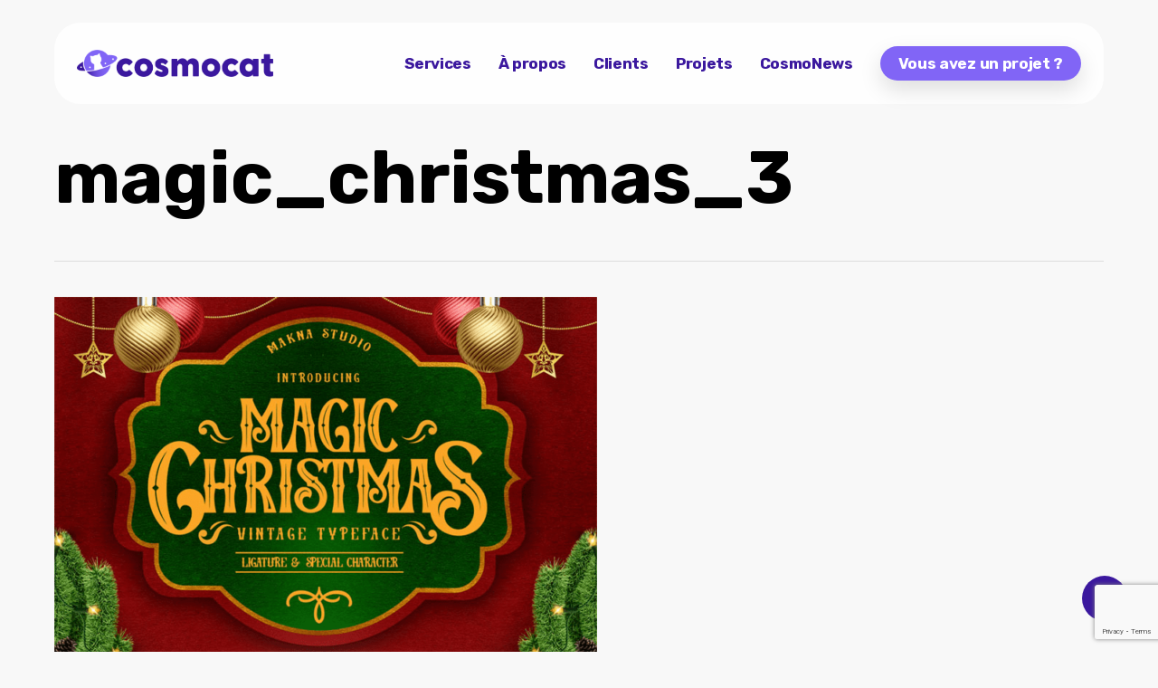

--- FILE ---
content_type: text/html; charset=UTF-8
request_url: https://cosmocat.fr/typo-a-telecharger-et-elles-sont-gratuites-22/magic_christmas_3-2/
body_size: 16623
content:
<!doctype html>
<html lang="fr-FR" class="no-js">
<head>
	<meta charset="UTF-8">
	<meta name="viewport" content="width=device-width, initial-scale=1, maximum-scale=1, user-scalable=0" /><meta name='robots' content='index, follow, max-image-preview:large, max-snippet:-1, max-video-preview:-1' />
	<style>img:is([sizes="auto" i], [sizes^="auto," i]) { contain-intrinsic-size: 3000px 1500px }</style>
	
	<!-- This site is optimized with the Yoast SEO plugin v26.4 - https://yoast.com/wordpress/plugins/seo/ -->
	<title>magic_christmas_3 - Cosmocat Communication</title>
	<link rel="canonical" href="https://cosmocat.fr/typo-a-telecharger-et-elles-sont-gratuites-22/magic_christmas_3-2/" />
	<meta property="og:locale" content="fr_FR" />
	<meta property="og:type" content="article" />
	<meta property="og:title" content="magic_christmas_3 - Cosmocat Communication" />
	<meta property="og:url" content="https://cosmocat.fr/typo-a-telecharger-et-elles-sont-gratuites-22/magic_christmas_3-2/" />
	<meta property="og:site_name" content="Cosmocat Communication" />
	<meta property="og:image" content="https://cosmocat.fr/typo-a-telecharger-et-elles-sont-gratuites-22/magic_christmas_3-2" />
	<meta property="og:image:width" content="750" />
	<meta property="og:image:height" content="500" />
	<meta property="og:image:type" content="image/png" />
	<meta name="twitter:card" content="summary_large_image" />
	<script type="application/ld+json" class="yoast-schema-graph">{"@context":"https://schema.org","@graph":[{"@type":"WebPage","@id":"https://cosmocat.fr/typo-a-telecharger-et-elles-sont-gratuites-22/magic_christmas_3-2/","url":"https://cosmocat.fr/typo-a-telecharger-et-elles-sont-gratuites-22/magic_christmas_3-2/","name":"magic_christmas_3 - Cosmocat Communication","isPartOf":{"@id":"https://cosmocat.fr/#website"},"primaryImageOfPage":{"@id":"https://cosmocat.fr/typo-a-telecharger-et-elles-sont-gratuites-22/magic_christmas_3-2/#primaryimage"},"image":{"@id":"https://cosmocat.fr/typo-a-telecharger-et-elles-sont-gratuites-22/magic_christmas_3-2/#primaryimage"},"thumbnailUrl":"https://cosmocat.fr/wp-content/uploads/2022/12/magic_christmas_3.png","datePublished":"2022-12-20T15:31:08+00:00","breadcrumb":{"@id":"https://cosmocat.fr/typo-a-telecharger-et-elles-sont-gratuites-22/magic_christmas_3-2/#breadcrumb"},"inLanguage":"fr-FR","potentialAction":[{"@type":"ReadAction","target":["https://cosmocat.fr/typo-a-telecharger-et-elles-sont-gratuites-22/magic_christmas_3-2/"]}]},{"@type":"ImageObject","inLanguage":"fr-FR","@id":"https://cosmocat.fr/typo-a-telecharger-et-elles-sont-gratuites-22/magic_christmas_3-2/#primaryimage","url":"https://cosmocat.fr/wp-content/uploads/2022/12/magic_christmas_3.png","contentUrl":"https://cosmocat.fr/wp-content/uploads/2022/12/magic_christmas_3.png","width":750,"height":500},{"@type":"BreadcrumbList","@id":"https://cosmocat.fr/typo-a-telecharger-et-elles-sont-gratuites-22/magic_christmas_3-2/#breadcrumb","itemListElement":[{"@type":"ListItem","position":1,"name":"Accueil","item":"https://cosmocat.fr/"},{"@type":"ListItem","position":2,"name":"Typo à télécharger et elles sont gratuites","item":"https://cosmocat.fr/typo-a-telecharger-et-elles-sont-gratuites-22/"},{"@type":"ListItem","position":3,"name":"magic_christmas_3"}]},{"@type":"WebSite","@id":"https://cosmocat.fr/#website","url":"https://cosmocat.fr/","name":"Cosmocat Communication","description":"Agence de communication spécialisée dans l’univers visuel","potentialAction":[{"@type":"SearchAction","target":{"@type":"EntryPoint","urlTemplate":"https://cosmocat.fr/?s={search_term_string}"},"query-input":{"@type":"PropertyValueSpecification","valueRequired":true,"valueName":"search_term_string"}}],"inLanguage":"fr-FR"}]}</script>
	<!-- / Yoast SEO plugin. -->


<link rel='dns-prefetch' href='//fonts.googleapis.com' />
<link rel="alternate" type="application/rss+xml" title="Cosmocat Communication &raquo; Flux" href="https://cosmocat.fr/feed/" />
<link rel="alternate" type="application/rss+xml" title="Cosmocat Communication &raquo; Flux des commentaires" href="https://cosmocat.fr/comments/feed/" />
<link rel="preload" href="https://cosmocat.fr/wp-content/themes/salient/css/fonts/icomoon.woff?v=1.6" as="font" type="font/woff" crossorigin="anonymous"><link rel='stylesheet' id='salient-social-css' href='https://cosmocat.fr/wp-content/plugins/salient-social/css/style.css?ver=1.2.5' type='text/css' media='all' />
<style id='salient-social-inline-css' type='text/css'>

  .sharing-default-minimal .nectar-love.loved,
  body .nectar-social[data-color-override="override"].fixed > a:before, 
  body .nectar-social[data-color-override="override"].fixed .nectar-social-inner a,
  .sharing-default-minimal .nectar-social[data-color-override="override"] .nectar-social-inner a:hover,
  .nectar-social.vertical[data-color-override="override"] .nectar-social-inner a:hover {
    background-color: #3b189e;
  }
  .nectar-social.hover .nectar-love.loved,
  .nectar-social.hover > .nectar-love-button a:hover,
  .nectar-social[data-color-override="override"].hover > div a:hover,
  #single-below-header .nectar-social[data-color-override="override"].hover > div a:hover,
  .nectar-social[data-color-override="override"].hover .share-btn:hover,
  .sharing-default-minimal .nectar-social[data-color-override="override"] .nectar-social-inner a {
    border-color: #3b189e;
  }
  #single-below-header .nectar-social.hover .nectar-love.loved i,
  #single-below-header .nectar-social.hover[data-color-override="override"] a:hover,
  #single-below-header .nectar-social.hover[data-color-override="override"] a:hover i,
  #single-below-header .nectar-social.hover .nectar-love-button a:hover i,
  .nectar-love:hover i,
  .hover .nectar-love:hover .total_loves,
  .nectar-love.loved i,
  .nectar-social.hover .nectar-love.loved .total_loves,
  .nectar-social.hover .share-btn:hover, 
  .nectar-social[data-color-override="override"].hover .nectar-social-inner a:hover,
  .nectar-social[data-color-override="override"].hover > div:hover span,
  .sharing-default-minimal .nectar-social[data-color-override="override"] .nectar-social-inner a:not(:hover) i,
  .sharing-default-minimal .nectar-social[data-color-override="override"] .nectar-social-inner a:not(:hover) {
    color: #3b189e;
  }
</style>
<link rel='stylesheet' id='salient-grid-system-css' href='https://cosmocat.fr/wp-content/themes/salient/css/build/grid-system.css?ver=17.0.7' type='text/css' media='all' />
<link rel='stylesheet' id='main-styles-css' href='https://cosmocat.fr/wp-content/themes/salient/css/build/style.css?ver=17.0.7' type='text/css' media='all' />
<link rel='stylesheet' id='nectar-single-styles-css' href='https://cosmocat.fr/wp-content/themes/salient/css/build/single.css?ver=17.0.7' type='text/css' media='all' />
<link rel='stylesheet' id='nectar-element-recent-posts-css' href='https://cosmocat.fr/wp-content/themes/salient/css/build/elements/element-recent-posts.css?ver=17.0.7' type='text/css' media='all' />
<link rel='stylesheet' id='nectar-cf7-css' href='https://cosmocat.fr/wp-content/themes/salient/css/build/third-party/cf7.css?ver=17.0.7' type='text/css' media='all' />
<link rel='stylesheet' id='nectar_default_font_open_sans-css' href='https://fonts.googleapis.com/css?family=Open+Sans%3A300%2C400%2C600%2C700&#038;subset=latin%2Clatin-ext&#038;display=swap' type='text/css' media='all' />
<link rel='stylesheet' id='responsive-css' href='https://cosmocat.fr/wp-content/themes/salient/css/build/responsive.css?ver=17.0.7' type='text/css' media='all' />
<link rel='stylesheet' id='select2-css' href='https://cosmocat.fr/wp-content/themes/salient/css/build/plugins/select2.css?ver=4.0.1' type='text/css' media='all' />
<link rel='stylesheet' id='skin-material-css' href='https://cosmocat.fr/wp-content/themes/salient/css/build/skin-material.css?ver=17.0.7' type='text/css' media='all' />
<link rel='stylesheet' id='salient-wp-menu-dynamic-css' href='https://cosmocat.fr/wp-content/uploads/salient/menu-dynamic.css?ver=82856' type='text/css' media='all' />
<link rel='stylesheet' id='nectar-widget-posts-css' href='https://cosmocat.fr/wp-content/themes/salient/css/build/elements/widget-nectar-posts.css?ver=17.0.7' type='text/css' media='all' />
<link rel='stylesheet' id='dynamic-css-css' href='https://cosmocat.fr/wp-content/themes/salient/css/salient-dynamic-styles.css?ver=84954' type='text/css' media='all' />
<style id='dynamic-css-inline-css' type='text/css'>
#header-space{background-color:#f8f8f8}@media only screen and (min-width:1000px){#page-header-wrap.fullscreen-header,#page-header-wrap.fullscreen-header #page-header-bg,html:not(.nectar-box-roll-loaded) .nectar-box-roll > #page-header-bg.fullscreen-header,.nectar_fullscreen_zoom_recent_projects,#nectar_fullscreen_rows:not(.afterLoaded) > div{height:100vh;}.wpb_row.vc_row-o-full-height.top-level,.wpb_row.vc_row-o-full-height.top-level > .col.span_12{min-height:100vh;}#page-header-bg[data-alignment-v="middle"] .span_6 .inner-wrap,#page-header-bg[data-alignment-v="top"] .span_6 .inner-wrap,.blog-archive-header.color-bg .container{padding-top:115px;}#page-header-wrap.container #page-header-bg .span_6 .inner-wrap{padding-top:0;}.nectar-slider-wrap[data-fullscreen="true"]:not(.loaded),.nectar-slider-wrap[data-fullscreen="true"]:not(.loaded) .swiper-container{height:calc(100vh + 2px)!important;}.admin-bar .nectar-slider-wrap[data-fullscreen="true"]:not(.loaded),.admin-bar .nectar-slider-wrap[data-fullscreen="true"]:not(.loaded) .swiper-container{height:calc(100vh - 30px)!important;}}@media only screen and (max-width:999px){#page-header-bg[data-alignment-v="middle"]:not(.fullscreen-header) .span_6 .inner-wrap,#page-header-bg[data-alignment-v="top"] .span_6 .inner-wrap,.blog-archive-header.color-bg .container{padding-top:84px;}.vc_row.top-level.full-width-section:not(.full-width-ns) > .span_12,#page-header-bg[data-alignment-v="bottom"] .span_6 .inner-wrap{padding-top:24px;}}@media only screen and (max-width:690px){.vc_row.top-level.full-width-section:not(.full-width-ns) > .span_12{padding-top:84px;}.vc_row.top-level.full-width-content .nectar-recent-posts-single_featured .recent-post-container > .inner-wrap{padding-top:24px;}}@media only screen and (max-width:999px){.full-width-ns .nectar-slider-wrap .swiper-slide[data-y-pos="middle"] .content,.full-width-ns .nectar-slider-wrap .swiper-slide[data-y-pos="top"] .content{padding-top:60px;}}@media only screen and (max-width:999px){.using-mobile-browser #nectar_fullscreen_rows:not(.afterLoaded):not([data-mobile-disable="on"]) > div{height:calc(100vh - 100px);}.using-mobile-browser .wpb_row.vc_row-o-full-height.top-level,.using-mobile-browser .wpb_row.vc_row-o-full-height.top-level > .col.span_12,[data-permanent-transparent="1"].using-mobile-browser .wpb_row.vc_row-o-full-height.top-level,[data-permanent-transparent="1"].using-mobile-browser .wpb_row.vc_row-o-full-height.top-level > .col.span_12{min-height:calc(100vh - 100px);}html:not(.nectar-box-roll-loaded) .nectar-box-roll > #page-header-bg.fullscreen-header,.nectar_fullscreen_zoom_recent_projects,.nectar-slider-wrap[data-fullscreen="true"]:not(.loaded),.nectar-slider-wrap[data-fullscreen="true"]:not(.loaded) .swiper-container,#nectar_fullscreen_rows:not(.afterLoaded):not([data-mobile-disable="on"]) > div{height:calc(100vh - 47px);}.wpb_row.vc_row-o-full-height.top-level,.wpb_row.vc_row-o-full-height.top-level > .col.span_12{min-height:calc(100vh - 47px);}body[data-transparent-header="false"] #ajax-content-wrap.no-scroll{min-height:calc(100vh - 47px);height:calc(100vh - 47px);}}.screen-reader-text,.nectar-skip-to-content:not(:focus){border:0;clip:rect(1px,1px,1px,1px);clip-path:inset(50%);height:1px;margin:-1px;overflow:hidden;padding:0;position:absolute!important;width:1px;word-wrap:normal!important;}.row .col img:not([srcset]){width:auto;}.row .col img.img-with-animation.nectar-lazy:not([srcset]){width:100%;}
#nectar-global-section before-footer {
    display:none;
}
</style>
<link rel='stylesheet' id='__EPYT__style-css' href='https://cosmocat.fr/wp-content/plugins/youtube-embed-plus/styles/ytprefs.min.css?ver=14.2.3.2' type='text/css' media='all' />
<style id='__EPYT__style-inline-css' type='text/css'>

                .epyt-gallery-thumb {
                        width: 33.333%;
                }
                
</style>
<link rel='stylesheet' id='redux-google-fonts-salient_redux-css' href='https://fonts.googleapis.com/css?family=Rubik%3A400%2C700%2C500%2C600%7CPoppins%3A400%2C400italic&#038;subset=latin&#038;display=swap&#038;ver=6.8.3' type='text/css' media='all' />
<script type="text/javascript" src="https://cosmocat.fr/wp-includes/js/jquery/jquery.min.js?ver=3.7.1" id="jquery-core-js"></script>
<script type="text/javascript" src="https://cosmocat.fr/wp-includes/js/jquery/jquery-migrate.min.js?ver=3.4.1" id="jquery-migrate-js"></script>
<script type="text/javascript" id="__ytprefs__-js-extra">
/* <![CDATA[ */
var _EPYT_ = {"ajaxurl":"https:\/\/cosmocat.fr\/wp-admin\/admin-ajax.php","security":"84ee59827e","gallery_scrolloffset":"20","eppathtoscripts":"https:\/\/cosmocat.fr\/wp-content\/plugins\/youtube-embed-plus\/scripts\/","eppath":"https:\/\/cosmocat.fr\/wp-content\/plugins\/youtube-embed-plus\/","epresponsiveselector":"[\"iframe.__youtube_prefs_widget__\"]","epdovol":"1","version":"14.2.3.2","evselector":"iframe.__youtube_prefs__[src], iframe[src*=\"youtube.com\/embed\/\"], iframe[src*=\"youtube-nocookie.com\/embed\/\"]","ajax_compat":"","maxres_facade":"eager","ytapi_load":"light","pause_others":"","stopMobileBuffer":"1","facade_mode":"","not_live_on_channel":""};
/* ]]> */
</script>
<script type="text/javascript" src="https://cosmocat.fr/wp-content/plugins/youtube-embed-plus/scripts/ytprefs.min.js?ver=14.2.3.2" id="__ytprefs__-js"></script>
<script></script><link rel="https://api.w.org/" href="https://cosmocat.fr/wp-json/" /><link rel="alternate" title="JSON" type="application/json" href="https://cosmocat.fr/wp-json/wp/v2/media/7830" /><link rel="EditURI" type="application/rsd+xml" title="RSD" href="https://cosmocat.fr/xmlrpc.php?rsd" />
<meta name="generator" content="WordPress 6.8.3" />
<link rel='shortlink' href='https://cosmocat.fr/?p=7830' />
<link rel="alternate" title="oEmbed (JSON)" type="application/json+oembed" href="https://cosmocat.fr/wp-json/oembed/1.0/embed?url=https%3A%2F%2Fcosmocat.fr%2Ftypo-a-telecharger-et-elles-sont-gratuites-22%2Fmagic_christmas_3-2%2F" />
<link rel="alternate" title="oEmbed (XML)" type="text/xml+oembed" href="https://cosmocat.fr/wp-json/oembed/1.0/embed?url=https%3A%2F%2Fcosmocat.fr%2Ftypo-a-telecharger-et-elles-sont-gratuites-22%2Fmagic_christmas_3-2%2F&#038;format=xml" />
<script type="text/javascript"> var root = document.getElementsByTagName( "html" )[0]; root.setAttribute( "class", "js" ); </script><meta name="generator" content="Powered by WPBakery Page Builder - drag and drop page builder for WordPress."/>
<link rel="icon" href="https://cosmocat.fr/wp-content/uploads/2025/01/cropped-favicon-cosmocat-web-32x32.png" sizes="32x32" />
<link rel="icon" href="https://cosmocat.fr/wp-content/uploads/2025/01/cropped-favicon-cosmocat-web-192x192.png" sizes="192x192" />
<link rel="apple-touch-icon" href="https://cosmocat.fr/wp-content/uploads/2025/01/cropped-favicon-cosmocat-web-180x180.png" />
<meta name="msapplication-TileImage" content="https://cosmocat.fr/wp-content/uploads/2025/01/cropped-favicon-cosmocat-web-270x270.png" />
<noscript><style> .wpb_animate_when_almost_visible { opacity: 1; }</style></noscript><meta name="generator" content="WP Rocket 3.20.1.2" data-wpr-features="wpr_preload_links wpr_desktop" /></head><body class="attachment wp-singular attachment-template-default single single-attachment postid-7830 attachmentid-7830 attachment-png wp-theme-salient material wpb-js-composer js-comp-ver-7.8.1 vc_responsive" data-footer-reveal="false" data-footer-reveal-shadow="none" data-header-format="default" data-body-border="off" data-boxed-style="" data-header-breakpoint="1000" data-dropdown-style="minimal" data-cae="easeOutQuart" data-cad="1400" data-megamenu-width="contained" data-aie="none" data-ls="fancybox" data-apte="standard" data-hhun="1" data-fancy-form-rcs="1" data-form-style="minimal" data-form-submit="see-through" data-is="minimal" data-button-style="rounded_shadow" data-user-account-button="false" data-contained-header="true" data-flex-cols="true" data-col-gap="50px" data-header-inherit-rc="false" data-header-search="false" data-animated-anchors="true" data-ajax-transitions="false" data-full-width-header="false" data-slide-out-widget-area="true" data-slide-out-widget-area-style="slide-out-from-right" data-user-set-ocm="off" data-loading-animation="none" data-bg-header="false" data-responsive="1" data-ext-responsive="true" data-ext-padding="60" data-header-resize="0" data-header-color="custom" data-cart="false" data-remove-m-parallax="" data-remove-m-video-bgs="" data-m-animate="1" data-force-header-trans-color="light" data-smooth-scrolling="0" data-permanent-transparent="false" >
	
	<script type="text/javascript">
	 (function(window, document) {

		document.documentElement.classList.remove("no-js");

		if(navigator.userAgent.match(/(Android|iPod|iPhone|iPad|BlackBerry|IEMobile|Opera Mini)/)) {
			document.body.className += " using-mobile-browser mobile ";
		}
		if(navigator.userAgent.match(/Mac/) && navigator.maxTouchPoints && navigator.maxTouchPoints > 2) {
			document.body.className += " using-ios-device ";
		}

		if( !("ontouchstart" in window) ) {

			var body = document.querySelector("body");
			var winW = window.innerWidth;
			var bodyW = body.clientWidth;

			if (winW > bodyW + 4) {
				body.setAttribute("style", "--scroll-bar-w: " + (winW - bodyW - 4) + "px");
			} else {
				body.setAttribute("style", "--scroll-bar-w: 0px");
			}
		}

	 })(window, document);
   </script><a href="#ajax-content-wrap" class="nectar-skip-to-content">Skip to main content</a><div data-rocket-location-hash="355060fea57a8d17950893561af9f6f6" class="ocm-effect-wrap"><div data-rocket-location-hash="bef409ac8c13f3a8037834353269f530" class="ocm-effect-wrap-inner">	
	<div id="header-space"  data-header-mobile-fixed='1'></div> 
	
		<div data-rocket-location-hash="47405716882926cd0f4b813d527e63b9" id="header-outer" data-has-menu="true" data-has-buttons="no" data-header-button_style="shadow_hover_scale" data-using-pr-menu="false" data-mobile-fixed="1" data-ptnm="false" data-lhe="animated_underline" data-user-set-bg="#ffffff" data-format="default" data-permanent-transparent="false" data-megamenu-rt="0" data-remove-fixed="0" data-header-resize="0" data-cart="false" data-transparency-option="" data-box-shadow="large" data-shrink-num="6" data-using-secondary="0" data-using-logo="1" data-logo-height="30" data-m-logo-height="24" data-padding="30" data-full-width="false" data-condense="false" data-transparent-header="true" data-transparent-shadow-helper="false" data-remove-border="false" class="transparent force-contained-rows">
		
<div id="search-outer" class="nectar">
	<div id="search">
		<div class="container">
			 <div id="search-box">
				 <div class="inner-wrap">
					 <div class="col span_12">
						  <form role="search" action="https://cosmocat.fr/" method="GET">
														 <input type="text" name="s" id="s" value="" aria-label="Search" placeholder="Type what you&#039;re looking for" />
							 
						
												</form>
					</div><!--/span_12-->
				</div><!--/inner-wrap-->
			 </div><!--/search-box-->
			 <div id="close"><a href="#"><span class="screen-reader-text">Close Search</span>
				<span class="close-wrap"> <span class="close-line close-line1"></span> <span class="close-line close-line2"></span> </span>				 </a></div>
		 </div><!--/container-->
	</div><!--/search-->
</div><!--/search-outer-->

<header id="top">
	<div class="container">
		<div class="row">
			<div class="col span_3">
								<a id="logo" href="https://cosmocat.fr" data-supplied-ml-starting-dark="false" data-supplied-ml-starting="false" data-supplied-ml="false" >
					<img class="stnd skip-lazy default-logo dark-version" width="1303" height="180" alt="Cosmocat Communication" src="https://cosmocat.fr/wp-content/uploads/2025/07/logo-cosmocat-couleur.png" srcset="https://cosmocat.fr/wp-content/uploads/2025/07/logo-cosmocat-couleur.png 1x, https://cosmocat.fr/wp-content/uploads/2025/07/logo-cosmocat-couleur.png 2x" /><img class="starting-logo skip-lazy default-logo" width="1303" height="180" alt="Cosmocat Communication" src=""  />				</a>
							</div><!--/span_3-->

			<div class="col span_9 col_last">
									<div class="nectar-mobile-only mobile-header"><div class="inner"></div></div>
													<div class="slide-out-widget-area-toggle mobile-icon slide-out-from-right" data-custom-color="false" data-icon-animation="simple-transform">
						<div> <a href="#slide-out-widget-area" role="button" aria-label="Navigation Menu" aria-expanded="false" class="closed">
							<span class="screen-reader-text">Menu</span><span aria-hidden="true"> <i class="lines-button x2"> <i class="lines"></i> </i> </span>						</a></div>
					</div>
				
									<nav aria-label="Main Menu">
													<ul class="sf-menu">
								<li id="menu-item-8696" class="menu-item menu-item-type-custom menu-item-object-custom menu-item-has-children nectar-regular-menu-item menu-item-8696"><a href="#" aria-haspopup="true" aria-expanded="false"><span class="menu-title-text">Services</span></a>
<ul class="sub-menu">
	<li id="menu-item-8699" class="menu-item menu-item-type-post_type menu-item-object-page nectar-regular-menu-item menu-item-8699"><a href="https://cosmocat.fr/creation-graphique/"><span class="menu-title-text">Création graphique</span></a></li>
	<li id="menu-item-8698" class="menu-item menu-item-type-post_type menu-item-object-page nectar-regular-menu-item menu-item-8698"><a href="https://cosmocat.fr/creation-site-internet/"><span class="menu-title-text">Digital</span></a></li>
	<li id="menu-item-8697" class="menu-item menu-item-type-post_type menu-item-object-page nectar-regular-menu-item menu-item-8697"><a href="https://cosmocat.fr/supports-imprimes/"><span class="menu-title-text">Édition</span></a></li>
</ul>
</li>
<li id="menu-item-5915" class="menu-item menu-item-type-custom menu-item-object-custom nectar-regular-menu-item menu-item-5915"><a href="https://cosmocat.fr/accueil/#a-propos"><span class="menu-title-text">À propos</span></a></li>
<li id="menu-item-5916" class="menu-item menu-item-type-custom menu-item-object-custom nectar-regular-menu-item menu-item-5916"><a href="https://cosmocat.fr/accueil/#clients"><span class="menu-title-text">Clients</span></a></li>
<li id="menu-item-5844" class="menu-item menu-item-type-post_type menu-item-object-page nectar-regular-menu-item menu-item-5844"><a href="https://cosmocat.fr/portfolio/"><span class="menu-title-text">Projets</span></a></li>
<li id="menu-item-5840" class="menu-item menu-item-type-post_type menu-item-object-page nectar-regular-menu-item menu-item-5840"><a href="https://cosmocat.fr/cosmonews/"><span class="menu-title-text">CosmoNews</span></a></li>
<li id="menu-item-5843" class="menu-item menu-item-type-post_type menu-item-object-page button_solid_color_2 menu-item-5843"><a href="https://cosmocat.fr/contact/"><span class="menu-title-text">Vous avez un projet ?</span></a></li>
							</ul>
													<ul class="buttons sf-menu" data-user-set-ocm="off">

								
							</ul>
						
					</nav>

					
				</div><!--/span_9-->

				
			</div><!--/row-->
					</div><!--/container-->
	</header>		
	</div>
		<div data-rocket-location-hash="4dfc11232fbd385994eac18dbf05d811" id="ajax-content-wrap">


<div class="container-wrap no-sidebar" data-midnight="dark" data-remove-post-date="1" data-remove-post-author="0" data-remove-post-comment-number="1">
	<div class="container main-content">

		
	  <div class="row heading-title hentry" data-header-style="default">
		<div class="col span_12 section-title blog-title">
										  <h1 class="entry-title">magic_christmas_3</h1>

					</div><!--/section-title-->
	  </div><!--/row-->

	
		<div class="row">

			
			<div class="post-area col  span_12 col_last" role="main">

			
<article id="post-7830" class="post-7830 attachment type-attachment status-inherit">
  
  <div class="inner-wrap">

		<div class="post-content" data-hide-featured-media="1">
      
        <div class="content-inner"><p class="attachment"><a href='https://cosmocat.fr/wp-content/uploads/2022/12/magic_christmas_3.png'><img fetchpriority="high" decoding="async" width="600" height="400" src="https://cosmocat.fr/wp-content/uploads/2022/12/magic_christmas_3-600x400.png" class="attachment-medium size-medium" alt="" srcset="https://cosmocat.fr/wp-content/uploads/2022/12/magic_christmas_3-600x400.png 600w, https://cosmocat.fr/wp-content/uploads/2022/12/magic_christmas_3.png 750w" sizes="(max-width: 600px) 100vw, 600px" /></a></p>
</div>        
      </div><!--/post-content-->
      
    </div><!--/inner-wrap-->
    
</article>
		</div><!--/post-area-->

			
		</div><!--/row-->

		<div class="row">

			<div data-n-parallax-bg="true" data-parallax-speed="subtle" data-post-header-style="default" class="blog_next_prev_buttons vc_row-fluid  standard_section" data-style="parallax_next_only" data-midnight="light"> <div class="parallax-layer-wrap"><div class="parallax-layer"><div class="post-bg-img"></div></div></div>
					 <div class="col span_12 dark left hidden">
						 <div class="inner">
							 <span><i class="next-prev-title">Next Post</i></span><a href="https://cosmocat.fr/typo-a-telecharger-et-elles-sont-gratuites-22/" rel="prev"><h3>Typo à télécharger et elles sont gratuites</h3></a>						 </div>
					 </div>
					 <span class="bg-overlay"></span>
					 <span class="full-link"><a href="https://cosmocat.fr/typo-a-telecharger-et-elles-sont-gratuites-22/" rel="prev">Typo à télécharger et elles sont gratuites</a></span>

				 
			 </div>

			 
			<div class="comments-section" data-author-bio="false">
				
<div class="comment-wrap " data-midnight="dark" data-comments-open="false">


			<!-- If comments are closed. -->
		<!--<p class="nocomments">Comments are closed.</p>-->

	


</div>			</div>

		</div><!--/row-->

	</div><!--/container main-content-->
	</div><!--/container-wrap-->

<div class="nectar-social fixed" data-position="" data-rm-love="0" data-color-override="override"><a href="#"><i class="icon-default-style steadysets-icon-share"></i></a><div class="nectar-social-inner"><a class='facebook-share nectar-sharing' href='#' title='Share this'> <i class='fa fa-facebook'></i> <span class='social-text'>Share</span> </a><a class='linkedin-share nectar-sharing' href='#' title='Share this'> <i class='fa fa-linkedin'></i> <span class='social-text'>Share</span> </a></div></div><style>
        .nectar-shape-divider-wrap {
          position: absolute;
          top: auto;
          bottom: 0;
          left: 0;
          right: 0;
          width: 100%;
          height: 150px;
          z-index: 3;
          transform: translateZ(0);
        }
        .post-area.span_9 .nectar-shape-divider-wrap {
          overflow: hidden;
        }
        .nectar-shape-divider-wrap[data-front="true"] {
          z-index: 50;
        }
        .nectar-shape-divider-wrap[data-style="waves_opacity"] svg path:first-child {
          opacity: 0.6;
        }

        .nectar-shape-divider-wrap[data-style="curve_opacity"] svg path:nth-child(1),
        .nectar-shape-divider-wrap[data-style="waves_opacity_alt"] svg path:nth-child(1) {
          opacity: 0.15;
        }
        .nectar-shape-divider-wrap[data-style="curve_opacity"] svg path:nth-child(2),
        .nectar-shape-divider-wrap[data-style="waves_opacity_alt"] svg path:nth-child(2) {
          opacity: 0.3;
        }
        .nectar-shape-divider {
          width: 100%;
          left: 0;
          bottom: -1px;
          height: 100%;
          position: absolute;
        }
        .nectar-shape-divider-wrap.no-color .nectar-shape-divider {
          fill: #fff;
        }
        @media only screen and (max-width: 999px) {
          .nectar-shape-divider-wrap:not([data-using-percent-val="true"]) .nectar-shape-divider {
            height: 75%;
          }
          .nectar-shape-divider-wrap[data-style="clouds"]:not([data-using-percent-val="true"]) .nectar-shape-divider {
            height: 55%;
          }
        }
        @media only screen and (max-width: 690px) {
          .nectar-shape-divider-wrap:not([data-using-percent-val="true"]) .nectar-shape-divider {
            height: 33%;
          }
          .nectar-shape-divider-wrap[data-style="clouds"]:not([data-using-percent-val="true"]) .nectar-shape-divider {
            height: 33%;
          }
        }

        #ajax-content-wrap .nectar-shape-divider-wrap[data-height="1"] .nectar-shape-divider,
        #ajax-content-wrap .nectar-shape-divider-wrap[data-height="1px"] .nectar-shape-divider {
        	height: 1px;
        }.nectar-shape-divider-wrap[data-position="top"] {
            top: -1px;
            bottom: auto;
          }
          .nectar-shape-divider-wrap[data-position="top"] {
            transform: rotate(180deg)
          }#ajax-content-wrap .vc_row.left_padding_8pct .row_col_wrap_12,
            .nectar-global-section .vc_row.left_padding_8pct .row_col_wrap_12 {
            padding-left: 8%;
          } #ajax-content-wrap .vc_row.right_padding_8pct .row_col_wrap_12,
            .nectar-global-section .vc_row.right_padding_8pct .row_col_wrap_12 {
            padding-right: 8%;
          } #ajax-content-wrap .vc_row.inner_row.right_padding_40pct .row_col_wrap_12_inner,
            .nectar-global-section .vc_row.inner_row.right_padding_40pct .row_col_wrap_12_inner {
            padding-right: 40%;
          } 
        body .container-wrap .vc_row-fluid[data-column-margin="50px"] > .span_12,
        html body .vc_row-fluid[data-column-margin="50px"] > .span_12,
        body .container-wrap .vc_row-fluid[data-column-margin="50px"] .full-page-inner > .container > .span_12,
        body .container-wrap .vc_row-fluid[data-column-margin="50px"] .full-page-inner > .span_12 {
          margin-left: -25px;
          margin-right: -25px;
        }

        body .container-wrap .vc_row-fluid[data-column-margin="50px"] .wpb_column:not(.child_column),
        body .container-wrap .inner_row[data-column-margin="50px"] .child_column,
        html body .vc_row-fluid[data-column-margin="50px"] .wpb_column:not(.child_column),
        html body .inner_row[data-column-margin="50px"] .child_column {
          padding-left: 25px;
          padding-right: 25px;
        }
        .container-wrap .vc_row-fluid[data-column-margin="50px"].full-width-content > .span_12,
        html body .vc_row-fluid[data-column-margin="50px"].full-width-content > .span_12,
        .container-wrap .vc_row-fluid[data-column-margin="50px"].full-width-content .full-page-inner > .span_12 {
          margin-left: 0;
          margin-right: 0;
          padding-left: 25px;
          padding-right: 25px;
        }
        .single-portfolio #full_width_portfolio .vc_row-fluid[data-column-margin="50px"].full-width-content > .span_12 {
          padding-right: 25px;
        }
        
        @media only screen and (max-width: 999px) and (min-width: 691px) {
          .vc_row-fluid[data-column-margin="50px"] > .span_12 > .one-fourths:not([class*="vc_col-xs-"]),
          .vc_row-fluid .vc_row-fluid.inner_row[data-column-margin="50px"] > .span_12 > .one-fourths:not([class*="vc_col-xs-"]) {
            margin-bottom: 50px;
          }
        }

        @media only screen and (max-width: 999px) {
          .vc_row-fluid[data-column-margin="50px"] .wpb_column:not([class*="vc_col-xs-"]):not(.child_column):not(:last-child),
          .inner_row[data-column-margin="50px"] .child_column:not([class*="vc_col-xs-"]):not(:last-child) {
            margin-bottom: 50px;
          }
        }.wpb_column.border_style_solid > .vc_column-inner,
          .wpb_column.border_style_solid > .n-sticky > .vc_column-inner {
            border-style: solid;
          }.wpb_column.child_column.el_spacing_10px > .vc_column-inner > .wpb_wrapper > div:not(:last-child),
         .wpb_column.child_column.el_spacing_10px > .n-sticky > .vc_column-inner > .wpb_wrapper > div:not(:last-child) {
          margin-bottom: 10px;
        }

        .col.padding-5-percent > .vc_column-inner,
        .col.padding-5-percent > .n-sticky > .vc_column-inner { 
          padding: calc(600px * 0.06); 
        }
       
        @media only screen and (max-width: 690px) {
          .col.padding-5-percent > .vc_column-inner,
          .col.padding-5-percent > .n-sticky > .vc_column-inner { 
            padding: calc(100vw * 0.06); 
          }
        }

        @media only screen and (min-width: 1000px) {
          .col.padding-5-percent > .vc_column-inner,
          .col.padding-5-percent > .n-sticky > .vc_column-inner { 
            padding: calc((100vw - 180px) * 0.05); 
          }
          .column_container:not(.vc_col-sm-12) .col.padding-5-percent > .vc_column-inner { 
            padding: calc((100vw - 180px) * 0.025); 
          }
        }

        @media only screen and (min-width: 1425px) {
          .col.padding-5-percent > .vc_column-inner { 
            padding: calc(1245px * 0.05); 
          }
          .column_container:not(.vc_col-sm-12) .col.padding-5-percent > .vc_column-inner { 
            padding: calc(1245px * 0.025); 
          }
        }
        
        
        .full-width-content .col.padding-5-percent > .vc_column-inner { 
          padding: calc(100vw * 0.05); 
        }

        @media only screen and (max-width: 999px) {
          .full-width-content .col.padding-5-percent > .vc_column-inner { 
            padding: calc(100vw * 0.06); 
          }
        }@media only screen and (min-width: 1000px) {
            .full-width-content .column_container:not(.vc_col-sm-12) .col.padding-5-percent > .vc_column-inner { 
              padding: calc(100vw * 0.025); 
            }
          }
          body[data-aie] .col[data-padding-pos="left"] > .vc_column-inner,
          body #ajax-content-wrap .col[data-padding-pos="left"] > .vc_column-inner,
          #ajax-content-wrap .col[data-padding-pos="left"] > .n-sticky > .vc_column-inner {
            padding-right:0;
            padding-top:0;
            padding-bottom:0
          }.wpb_column.child_column.el_spacing_0px > .vc_column-inner > .wpb_wrapper > div:not(:last-child),
         .wpb_column.child_column.el_spacing_0px > .n-sticky > .vc_column-inner > .wpb_wrapper > div:not(:last-child) {
          margin-bottom: 0px;
        }
        .nectar-split-heading .heading-line{
          display:block;
          overflow:hidden;
          position:relative
        }
        .nectar-split-heading .heading-line >div{
          display:block;
          transform:translateY(200%);
          -webkit-transform:translateY(200%)
        }
        
        .nectar-split-heading h1{
          margin-bottom:0
        }@media only screen and (min-width: 1000px) {
            .nectar-split-heading[data-custom-font-size="true"] h1,
            .nectar-split-heading[data-custom-font-size="true"] h2,
            .row .nectar-split-heading[data-custom-font-size="true"] h3,
            .row .nectar-split-heading[data-custom-font-size="true"] h4,
            .row .nectar-split-heading[data-custom-font-size="true"] h5,
            .row .nectar-split-heading[data-custom-font-size="true"] h6,
            .row .nectar-split-heading[data-custom-font-size="true"] i {
              font-size: inherit;
              line-height: inherit;
            }
          }.nectar-split-heading.font_line_height_35px {
            line-height: 35px!important; 
          }
          .nectar-split-heading.font_line_height_35px * {
            line-height: 35px!important; 
          }@media only screen , print {
          #ajax-content-wrap .font_size_25px.nectar-split-heading,
          .font_size_25px.nectar-split-heading {
            font-size: 25px!important;
          }
        }@media only screen , print {
          #ajax-content-wrap .font_size_25px.nectar-split-heading,
          .font_size_25px.nectar-split-heading,
          #header-outer .font_size_25px.nectar-split-heading {
            font-size: 25px!important;
          }
        }@media only screen and (max-width: 999px) {
          #ajax-content-wrap .font_size_tablet_16px.nectar-split-heading,
          .font_size_tablet_16px.nectar-split-heading {
            font-size: 16px!important;
          }
        }@media only screen and (max-width: 999px) {
          #ajax-content-wrap .container-wrap .font_size_tablet_16px.nectar-split-heading,
          .container-wrap .font_size_tablet_16px.nectar-split-heading,
          #header-outer .font_size_tablet_16px.nectar-split-heading {
            font-size: 16px!important;
          }
        }@media only screen and (max-width: 690px) {
          html #ajax-content-wrap .font_size_phone_18px.nectar-split-heading,
          html .font_size_phone_18px.nectar-split-heading {
            font-size: 18px!important;
          }
        }@media only screen and (max-width: 690px) {
          html #ajax-content-wrap .container-wrap .font_size_phone_18px.nectar-split-heading,
          html .container-wrap .font_size_phone_18px.nectar-split-heading,
          html #header-outer .font_size_phone_18px.nectar-split-heading {
            font-size: 18px!important;
          }
        }#ajax-content-wrap .font_line_height_35px.nectar-split-heading,
      body .font_line_height_35px.nectar-split-heading  {
          line-height: 35px;
      }.centered-text .nectar-split-heading[data-animation-type="line-reveal-by-space"] h1,
          .centered-text .nectar-split-heading[data-animation-type="line-reveal-by-space"] h2,
          .centered-text .nectar-split-heading[data-animation-type="line-reveal-by-space"] h3,
          .centered-text .nectar-split-heading[data-animation-type="line-reveal-by-space"] h4 {
            margin: 0 auto;
          }
          .nectar-split-heading[data-animation-type="line-reveal-by-space"]:not(.markup-generated) {
            opacity: 0;
          }
          .nectar-split-heading[data-animation-type="line-reveal-by-space"]:not(.markup-generated).animated-in {
              opacity: 1;
          }
          @media only screen and (max-width: 999px) {
            .nectar-split-heading[data-m-rm-animation="true"] {
              opacity: 1!important;
            }
          }
          
          .nectar-split-heading[data-animation-type="line-reveal-by-space"] > * > span  {
            position: relative;
            display: inline-block;
            overflow: hidden;
          }
          
          .nectar-split-heading[data-animation-type="line-reveal-by-space"] span {
             vertical-align: bottom;
          }
          
          .nectar-split-heading[data-animation-type="line-reveal-by-space"] span {
            line-height: 1.2;
          }

          @media only screen and (min-width: 1000px) {
            .nectar-split-heading[data-animation-type="line-reveal-by-space"]:not(.markup-generated) > * {
              line-height: 1.2;
            }
          }
          @media only screen and (max-width: 999px) {
            .nectar-split-heading[data-animation-type="line-reveal-by-space"]:not([data-m-rm-animation="true"]):not(.markup-generated) > * {
              line-height: 1.2;
            }
          }

          .nectar-split-heading[data-animation-type="line-reveal-by-space"][data-stagger="true"]:not([data-text-effect*="letter-reveal"]) span .inner {
            transition: transform 1.2s cubic-bezier(0.25, 1, 0.5, 1), opacity 1.2s cubic-bezier(0.25, 1, 0.5, 1);
          }
          .nectar-split-heading[data-animation-type="line-reveal-by-space"] span .inner {
            position: relative;
            display: inline-block;
            -webkit-transform: translateY(1.3em);
            transform: translateY(1.3em);
          }
          .nectar-split-heading[data-animation-type="line-reveal-by-space"] span .inner.animated {
            -webkit-transform: none;
            transform: none;
            opacity: 1;
          }.nectar-split-heading[data-text-effect="none"] {
              opacity: 1!important;
            }.nectar-split-heading[data-animation-type="line-reveal-by-space"][data-align="left"] {
            display: flex;
            justify-content: flex-start;
          }
          .nectar-split-heading[data-animation-type="line-reveal-by-space"][data-align="center"] {
            display: flex;
            justify-content: center;
          }
          .nectar-split-heading[data-animation-type="line-reveal-by-space"][data-align="right"] {
            display: flex;
            justify-content: flex-end;
          }
          @media only screen and (max-width: 999px) {
            .nectar-split-heading[data-animation-type="line-reveal-by-space"][data-m-align="left"] {
              display: flex;
              justify-content: flex-start;
            }
            .nectar-split-heading[data-animation-type="line-reveal-by-space"][data-m-align="center"] {
              display: flex;
              justify-content: center;
            }
            .nectar-split-heading[data-animation-type="line-reveal-by-space"][data-m-align="right"] {
              display: flex;
              justify-content: flex-end;
            }
          }.nectar-split-heading.font_line_height_1-6 {
            line-height: 1.6!important; 
          }
          .nectar-split-heading.font_line_height_1-6 * {
            line-height: 1.6!important; 
          }@media only screen , print {
          #ajax-content-wrap .font_size_1-05vw.nectar-split-heading,
          .font_size_1-05vw.nectar-split-heading {
            font-size: 1.05vw!important;
          }
        }@media only screen , print {
          #ajax-content-wrap .font_size_1-05vw.nectar-split-heading,
          .font_size_1-05vw.nectar-split-heading,
          #header-outer .font_size_1-05vw.nectar-split-heading {
            font-size: 1.05vw!important;
          }
        }@media only screen and (max-width: 999px) {
          #ajax-content-wrap .font_size_tablet_16px.nectar-split-heading,
          .font_size_tablet_16px.nectar-split-heading {
            font-size: 16px!important;
          }
        }@media only screen and (max-width: 999px) {
          #ajax-content-wrap .container-wrap .font_size_tablet_16px.nectar-split-heading,
          .container-wrap .font_size_tablet_16px.nectar-split-heading,
          #header-outer .font_size_tablet_16px.nectar-split-heading {
            font-size: 16px!important;
          }
        }#ajax-content-wrap .font_line_height_1-6.nectar-split-heading,
      body .font_line_height_1-6.nectar-split-heading  {
          line-height: 1.6;
      }@media only screen , print {
          #ajax-content-wrap .font_size_desktop_1-6vw.nectar-cta,
          .font_size_desktop_1-6vw.nectar-cta {
            font-size: 1.6vw;
          }
        }@media only screen , print {
          #ajax-content-wrap .font_size_desktop_1-6vw.nectar-cta,
          .font_size_desktop_1-6vw.nectar-cta,
          #header-outer .font_size_desktop_1-6vw.nectar-cta {
            font-size: 1.6vw;
          }
        }@media only screen and (max-width: 999px) {
          #ajax-content-wrap .font_size_tablet_16px.nectar-cta,
          .font_size_tablet_16px.nectar-cta {
            font-size: 16px;
          }
        }@media only screen and (max-width: 999px) {
          #ajax-content-wrap .container-wrap .font_size_tablet_16px.nectar-cta,
          .container-wrap .font_size_tablet_16px.nectar-cta,
          #header-outer .font_size_tablet_16px.nectar-cta {
            font-size: 16px;
          }
        }@media only screen and (max-width: 690px) {
          html #ajax-content-wrap .font_size_phone_22px.nectar-cta,
          html .font_size_phone_22px.nectar-cta {
            font-size: 22px;
          }
        }@media only screen and (max-width: 690px) {
          html #ajax-content-wrap .container-wrap .font_size_phone_22px.nectar-cta,
          html .container-wrap .font_size_phone_22px.nectar-cta,
          html #header-outer .font_size_phone_22px.nectar-cta {
            font-size: 22px;
          }
        }@media only screen , print {
          #ajax-content-wrap .font_size_desktop_1-6vw.nectar-cta *,
          .font_size_desktop_1-6vw.nectar-cta * {
            font-size: 1.6vw;
          }
        }@media only screen , print {
          #ajax-content-wrap .font_size_desktop_1-6vw.nectar-cta *,
          .font_size_desktop_1-6vw.nectar-cta *,
          #header-outer .font_size_desktop_1-6vw.nectar-cta * {
            font-size: 1.6vw;
          }
        }@media only screen and (max-width: 999px) {
          #ajax-content-wrap .font_size_tablet_16px.nectar-cta *,
          .font_size_tablet_16px.nectar-cta * {
            font-size: 16px;
          }
        }@media only screen and (max-width: 999px) {
          #ajax-content-wrap .container-wrap .font_size_tablet_16px.nectar-cta *,
          .container-wrap .font_size_tablet_16px.nectar-cta *,
          #header-outer .font_size_tablet_16px.nectar-cta * {
            font-size: 16px;
          }
        }@media only screen and (max-width: 690px) {
          html #ajax-content-wrap .font_size_phone_22px.nectar-cta *,
          html .font_size_phone_22px.nectar-cta * {
            font-size: 22px;
          }
        }@media only screen and (max-width: 690px) {
          html #ajax-content-wrap .container-wrap .font_size_phone_22px.nectar-cta *,
          html .container-wrap .font_size_phone_22px.nectar-cta *,
          html #header-outer .font_size_phone_22px.nectar-cta * {
            font-size: 22px;
          }
        }.nectar-cta.font_size_desktop_1-6vw,
          .nectar-cta.font_size_desktop_1-6vw * {
            line-height: 1.1;
          }.nectar-cta.font_size_desktop_1-6vw[data-style="underline"],
            .nectar-cta.font_size_desktop_1-6vw * {
              line-height: 1.5;
            }@media only screen , print {  .nectar-cta.right_position_desktop_10pct {
                right: 10%;
              }
            }@media only screen , print {
          #ajax-content-wrap .font_size_desktop_1-1vw.nectar-cta,
          .font_size_desktop_1-1vw.nectar-cta {
            font-size: 1.1vw;
          }
        }@media only screen , print {
          #ajax-content-wrap .font_size_desktop_1-1vw.nectar-cta,
          .font_size_desktop_1-1vw.nectar-cta,
          #header-outer .font_size_desktop_1-1vw.nectar-cta {
            font-size: 1.1vw;
          }
        }@media only screen and (max-width: 999px) {
          #ajax-content-wrap .font_size_tablet_16px.nectar-cta,
          .font_size_tablet_16px.nectar-cta {
            font-size: 16px;
          }
        }@media only screen and (max-width: 999px) {
          #ajax-content-wrap .container-wrap .font_size_tablet_16px.nectar-cta,
          .container-wrap .font_size_tablet_16px.nectar-cta,
          #header-outer .font_size_tablet_16px.nectar-cta {
            font-size: 16px;
          }
        }@media only screen , print {
          #ajax-content-wrap .font_size_desktop_1-1vw.nectar-cta *,
          .font_size_desktop_1-1vw.nectar-cta * {
            font-size: 1.1vw;
          }
        }@media only screen , print {
          #ajax-content-wrap .font_size_desktop_1-1vw.nectar-cta *,
          .font_size_desktop_1-1vw.nectar-cta *,
          #header-outer .font_size_desktop_1-1vw.nectar-cta * {
            font-size: 1.1vw;
          }
        }@media only screen and (max-width: 999px) {
          #ajax-content-wrap .font_size_tablet_16px.nectar-cta *,
          .font_size_tablet_16px.nectar-cta * {
            font-size: 16px;
          }
        }@media only screen and (max-width: 999px) {
          #ajax-content-wrap .container-wrap .font_size_tablet_16px.nectar-cta *,
          .container-wrap .font_size_tablet_16px.nectar-cta *,
          #header-outer .font_size_tablet_16px.nectar-cta * {
            font-size: 16px;
          }
        }.nectar-cta.font_size_desktop_1-1vw,
          .nectar-cta.font_size_desktop_1-1vw * {
            line-height: 1.1;
          }.nectar-cta.font_size_desktop_1-1vw[data-style="underline"],
            .nectar-cta.font_size_desktop_1-1vw * {
              line-height: 1.5;
            }@media only screen and (max-width: 999px) { .vc_row.inner_row.bottom_padding_tablet_10pct {
              padding-bottom: 10%!important;
            } }@media only screen and (max-width: 999px) { .vc_row.inner_row.top_padding_tablet_10px {
              padding-top: 10px!important;
            } }@media only screen and (max-width: 999px) { .vc_row.bottom_padding_tablet_6pct {
              padding-bottom: 6%!important;
            } }@media only screen and (max-width: 999px) { .vc_row.top_padding_tablet_6pct {
              padding-top: 6%!important;
            } }@media only screen and (max-width: 999px) { 
            body .wpb_column.force-tablet-text-align-left,
            body .wpb_column.force-tablet-text-align-left .col {
              text-align: left!important;
            }
          
            body .wpb_column.force-tablet-text-align-right,
            body .wpb_column.force-tablet-text-align-right .col {
              text-align: right!important;
            }
          
            body .wpb_column.force-tablet-text-align-center,
            body .wpb_column.force-tablet-text-align-center .col,
            body .wpb_column.force-tablet-text-align-center .vc_custom_heading,
            body .wpb_column.force-tablet-text-align-center .nectar-cta {
              text-align: center!important;
            }
          
            .wpb_column.force-tablet-text-align-center .img-with-aniamtion-wrap img {
              display: inline-block;
            }
          }@media only screen and (max-width: 999px) { 
              .nectar-split-heading.font_size_tablet_16px * {
                font-size: inherit!important;
              }
            }@media only screen and (max-width: 999px) { .vc_row.bottom_padding_tablet_12pct {
              padding-bottom: 12%!important;
            } }@media only screen and (max-width: 999px) { .vc_row.top_padding_tablet_12pct {
              padding-top: 12%!important;
            } }@media only screen and (max-width: 999px) {
                .nectar-cta.display_tablet_inherit {
                display: inherit;
              }
            }@media only screen and (max-width: 999px) { .wpb_column.child_column.bottom_margin_tablet_0px {
            margin-bottom: 0px!important;
          } }@media only screen and (max-width: 999px) {
                  body .nectar-cta.alignment_tablet_center, 
                  body .nectar-next-section-wrap.alignment_tablet_center {
                  text-align: center;
                }
              }@media only screen and (max-width: 999px) { 
            body .nectar-cta.font_size_tablet_16px,
            body .nectar-cta.font_size_tablet_16px *  {
              line-height: 1.1;
          }
          }@media only screen and (max-width: 690px) { .wpb_column.child_column.bottom_margin_phone_0px {
            margin-bottom: 0px!important;
          } }@media only screen and (max-width: 690px) { body #ajax-content-wrap .vc_row.inner_row.left_padding_phone_10pct .row_col_wrap_12_inner {
              padding-left: 10%!important;
            } }@media only screen and (max-width: 690px) { body #ajax-content-wrap .vc_row.inner_row.right_padding_phone_10pct .row_col_wrap_12_inner {
              padding-right: 10%!important;
            } }@media only screen and (max-width: 690px) { 
            html body .wpb_column.force-phone-text-align-left,
            html body .wpb_column.force-phone-text-align-left .col {
              text-align: left!important;
            }
          
            html body .wpb_column.force-phone-text-align-right,
            html body .wpb_column.force-phone-text-align-right .col {
              text-align: right!important;
            }
          
            html body .wpb_column.force-phone-text-align-center,
            html body .wpb_column.force-phone-text-align-center .col,
            html body .wpb_column.force-phone-text-align-center .vc_custom_heading,
            html body .wpb_column.force-phone-text-align-center .nectar-cta {
              text-align: center!important;
            }
          
            .wpb_column.force-phone-text-align-center .img-with-aniamtion-wrap img {
              display: inline-block;
            }
          }@media only screen and (max-width: 690px) { .wpb_column.child_column.bottom_margin_phone_40px {
            margin-bottom: 40px!important;
          } }@media only screen and (max-width: 690px) { 
            html body .nectar-cta.font_size_phone_22px,
            html body .nectar-cta.font_size_phone_22px * {
              line-height: 1.1;
          }
          }@media only screen and (max-width: 690px) { .img-with-aniamtion-wrap.margin_left_phone_30pct {
              margin-left: 30%!important;
            } }@media only screen and (max-width: 690px) { 
              .nectar-split-heading.font_size_phone_18px * {
                font-size: inherit!important;
              }
            }@media only screen and (max-width: 690px) {
              .nectar-cta.display_phone_inherit {
              display: inherit;
            }
          }</style><div class="nectar-global-section nectar_hook_global_section_footer"><div class="container normal-container row"> 
		<div id="fws_694388206e561"  data-column-margin="default" data-midnight="dark" data-top-percent="6%" data-bottom-percent="6%"  class="wpb_row vc_row-fluid vc_row full-width-content vc_row-o-equal-height vc_row-flex vc_row-o-content-top  right_padding_8pct left_padding_8pct top_padding_tablet_12pct bottom_padding_tablet_12pct"  style="padding-top: calc(100vw * 0.06); padding-bottom: calc(100vw * 0.06); "><div class="row-bg-wrap" data-bg-animation="none" data-bg-animation-delay="" data-bg-overlay="false"><div class="inner-wrap row-bg-layer" ><div class="row-bg viewport-desktop using-bg-color"  style="background-color: #e6e0fd; "></div></div></div><div class="nectar-shape-divider-wrap " style=" height:1px;"  data-height="1" data-front="" data-style="straight_section" data-position="top" ><svg class="nectar-shape-divider" aria-hidden="true" fill="rgba(0,0,0,0.1)" xmlns="http://www.w3.org/2000/svg" viewBox="0 0 100 10" preserveAspectRatio="none"> <polygon points="104 10, 104 0, 0 0, 0 10"></polygon> </svg></div><div class="nectar-shape-divider-wrap " style=" height:1px;"  data-height="1" data-front="" data-style="straight_section" data-position="bottom" ><svg class="nectar-shape-divider" aria-hidden="true" fill="rgba(0,0,0,0.1)" xmlns="http://www.w3.org/2000/svg" viewBox="0 0 100 10" preserveAspectRatio="none"> <polygon points="104 10, 104 0, 0 0, 0 10"></polygon> </svg></div><div class="row_col_wrap_12 col span_12 dark left">
	<div  class="vc_col-sm-6 wpb_column column_container vc_column_container col has-animation no-extra-padding force-phone-text-align-center inherit_tablet inherit_phone border_style_solid "  data-padding-pos="all" data-has-bg-color="false" data-bg-color="" data-bg-opacity="1" data-animation="fade-in-from-bottom" data-delay="0" >
		<div class="vc_column-inner" >
			<div class="wpb_wrapper">
				<div id="fws_69438820711f5" data-midnight="" data-column-margin="default" class="wpb_row vc_row-fluid vc_row inner_row  right_padding_40pct bottom_padding_tablet_10pct right_padding_phone_10pct left_padding_phone_10pct"  style=""><div class="row-bg-wrap"> <div class="row-bg" ></div> </div><div class="row_col_wrap_12_inner col span_12  left">
	<div  class="vc_col-sm-12 wpb_column column_container vc_column_container col child_column no-extra-padding force-phone-text-align-left el_spacing_10px inherit_tablet inherit_phone "   data-padding-pos="all" data-has-bg-color="false" data-bg-color="" data-bg-opacity="1" data-animation="" data-delay="0" >
		<div class="vc_column-inner" >
		<div class="wpb_wrapper">
			<div class="img-with-aniamtion-wrap  margin_left_phone_30pct " data-max-width="50%" data-max-width-mobile="default" data-shadow="none" data-animation="none"  style="margin-bottom: 5%; ">
      <div class="inner">
        <div class="hover-wrap"> 
          <div class="hover-wrap-inner">
            <img class="img-with-animation skip-lazy nectar-lazy" data-delay="0" height="375" width="1041" data-animation="none" data-nectar-img-src="https://cosmocat.fr/wp-content/uploads/2025/01/logo-cosmocat-2lignes-couleur.png" src="data:image/svg+xml;charset=utf-8,%3Csvg%20xmlns%3D'http%3A%2F%2Fwww.w3.org%2F2000%2Fsvg'%20viewBox%3D'0%200%201041%20375'%2F%3E" alt="" data-nectar-img-srcset="https://cosmocat.fr/wp-content/uploads/2025/01/logo-cosmocat-2lignes-couleur.png 1041w, https://cosmocat.fr/wp-content/uploads/2025/01/logo-cosmocat-2lignes-couleur-600x216.png 600w, https://cosmocat.fr/wp-content/uploads/2025/01/logo-cosmocat-2lignes-couleur-1024x369.png 1024w, https://cosmocat.fr/wp-content/uploads/2025/01/logo-cosmocat-2lignes-couleur-768x277.png 768w" sizes="(max-width: 1041px) 100vw, 1041px" />
          </div>
        </div>
      </div>
    </div><div class="nectar-split-heading  font_size_25px font_size_tablet_16px font_size_phone_18px font_line_height_35px " data-align="default" data-m-align="left" data-text-effect="none" data-animation-type="line-reveal-by-space" data-animation-delay="0" data-animation-offset="" data-m-rm-animation="" data-stagger="" data-custom-font-size="true" style="font-size: 25px; line-height: 37.5px;"><p >Agence de communication visuelle, digitale… qui fait ronronner vos projets &#x1f60b;</p></div><div class="nectar-cta  alignment_tablet_default alignment_phone_default display_tablet_inherit display_phone_inherit font_size_desktop_1-6vw font_size_tablet_16px font_size_phone_22px " data-color="default" data-using-bg="false" data-display="inline" data-style="underline" data-alignment="left" data-text-color="custom" style="margin-top: 30px; "><span style="color: #3b189e;" class="nectar-button-type"> <span class="link_wrap" style="padding-top: 4px; padding-bottom: 4px; "><a  class="link_text" style="border-color: #3b189e;" role="button" href="https://cosmocat.fr/contact/">Prêt à embarquer ?</a></span></span></div>
		</div> 
	</div>
	</div> 
</div></div>
			</div> 
		</div>
	</div> 

	<div  class="vc_col-sm-6 wpb_column column_container vc_column_container col no-extra-padding force-phone-text-align-center inherit_tablet inherit_phone "  data-padding-pos="all" data-has-bg-color="false" data-bg-color="" data-bg-opacity="1" data-animation="" data-delay="0" >
		<div class="vc_column-inner" >
			<div class="wpb_wrapper">
				<div id="fws_6943882073020" data-midnight="" data-column-margin="50px" class="wpb_row vc_row-fluid vc_row inner_row vc_row-o-content-top"  style=""><div class="row-bg-wrap"> <div class="row-bg" ></div> </div><div class="row_col_wrap_12_inner col span_12  left">
	<div  class="vc_col-sm-6 wpb_column column_container vc_column_container col child_column has-animation padding-5-percent el_spacing_0px bottom_margin_phone_40px no-extra-padding_tablet no-extra-padding_phone "    data-t-w-inherits="small_desktop" data-padding-pos="left" data-has-bg-color="false" data-bg-color="" data-bg-opacity="1" data-animation="fade-in-from-bottom" data-delay="150" >
		<div class="vc_column-inner" >
		<div class="wpb_wrapper">
			
<div class="wpb_text_column wpb_content_element  vc_custom_1737563250341" >
	<div class="wpb_wrapper">
		<h4>Adresse</h4>
	</div>
</div>



<div class="nectar-split-heading  font_size_1-05vw font_size_tablet_16px font_line_height_1-6 " data-align="default" data-m-align="inherit" data-text-effect="none" data-animation-type="line-reveal-by-space" data-animation-delay="0" data-animation-offset="" data-m-rm-animation="" data-stagger="" data-custom-font-size="true" style="font-size: 1.05vw; line-height: 1.155vw;"><p >2 rue des Soeurs Macaron</p></div><div class="nectar-split-heading  font_size_1-05vw font_size_tablet_16px font_line_height_1-6 " data-align="default" data-m-align="inherit" data-text-effect="none" data-animation-type="line-reveal-by-space" data-animation-delay="0" data-animation-offset="" data-m-rm-animation="" data-stagger="" data-custom-font-size="true" style="font-size: 1.05vw; line-height: 1.155vw;"><p >54000 Nancy</p></div>
<div class="wpb_text_column wpb_content_element  vc_custom_1737563640842" >
	<div class="wpb_wrapper">
		<h4>Contact</h4>
	</div>
</div>



<div class="nectar-split-heading  font_size_1-05vw font_size_tablet_16px font_line_height_1-6 " data-align="default" data-m-align="inherit" data-text-effect="none" data-animation-type="line-reveal-by-space" data-animation-delay="0" data-animation-offset="" data-m-rm-animation="" data-stagger="" data-custom-font-size="true" style="font-size: 1.05vw; line-height: 1.155vw;"><p >+33 (0)6 85 07 21 53</p></div><div class="nectar-split-heading  font_size_1-05vw font_size_tablet_16px font_line_height_1-6 " data-align="default" data-m-align="inherit" data-text-effect="none" data-animation-type="line-reveal-by-space" data-animation-delay="0" data-animation-offset="" data-m-rm-animation="" data-stagger="" data-custom-font-size="true" style="font-size: 1.05vw; line-height: 1.155vw;"><p >contact@cosmocat.fr</p></div>
		</div> 
	</div>
	</div> 

	<div  class="vc_col-sm-6 wpb_column column_container vc_column_container col child_column has-animation no-extra-padding el_spacing_0px bottom_margin_tablet_0px bottom_margin_phone_0px inherit_tablet inherit_phone "    data-t-w-inherits="small_desktop" data-padding-pos="all" data-has-bg-color="false" data-bg-color="" data-bg-opacity="1" data-animation="fade-in-from-bottom" data-delay="300" >
		<div class="vc_column-inner" >
		<div class="wpb_wrapper">
			
<div class="wpb_text_column wpb_content_element  vc_custom_1737623462478" >
	<div class="wpb_wrapper">
		<h4>Réseaux</h4>
	</div>
</div>



<div class="nectar-cta  alignment_tablet_default alignment_phone_default display_tablet_inherit display_phone_inherit font_size_desktop_1-1vw font_size_tablet_16px right_position_desktop_10pct " data-color="default" data-using-bg="false" data-display="block" data-style="underline" data-alignment="left" data-text-color="custom" style="margin-bottom: 10px; "><span style="color: #3b189e;" class="nectar-button-type"> <span class="link_wrap" ><a target="_blank" class="link_text" style="border-color: #3b189e;" role="button" href="https://www.linkedin.com/in/sandrapascolini/">Linkedin</a></span></span></div><div class="nectar-cta  alignment_tablet_default alignment_phone_default display_tablet_inherit display_phone_inherit font_size_desktop_1-1vw font_size_tablet_16px " data-color="default" data-using-bg="false" data-display="block" data-style="underline" data-alignment="left" data-text-color="custom" ><span style="color: #3b189e;" class="nectar-button-type"> <span class="link_wrap" ><a target="_blank" class="link_text" style="border-color: #3b189e;" role="button" href="https://www.facebook.com/agencecosmocat/">Facebook</a></span></span></div>
		</div> 
	</div>
	</div> 
</div></div>
			</div> 
		</div>
	</div> 
</div></div>
		<div id="fws_694388207409f"  data-column-margin="default" data-midnight="dark"  class="wpb_row vc_row-fluid vc_row full-width-content vc_row-o-equal-height vc_row-flex vc_row-o-content-top  right_padding_8pct left_padding_8pct top_padding_tablet_6pct bottom_padding_tablet_6pct"  style="padding-top: 28px; padding-bottom: 28px; "><div class="row-bg-wrap" data-bg-animation="none" data-bg-animation-delay="" data-bg-overlay="false"><div class="inner-wrap row-bg-layer" ><div class="row-bg viewport-desktop using-bg-color"  style="background-color: #e6e0fd; "></div></div></div><div class="row_col_wrap_12 col span_12 dark left">
	<div  class="vc_col-sm-6 wpb_column column_container vc_column_container col has-animation no-extra-padding force-tablet-text-align-center force-phone-text-align-center inherit_tablet inherit_phone "  data-padding-pos="all" data-has-bg-color="false" data-bg-color="" data-bg-opacity="1" data-animation="fade-in-from-bottom" data-delay="0" data-animation-offset="101%" >
		<div class="vc_column-inner" >
			<div class="wpb_wrapper">
				
<div class="wpb_text_column wpb_content_element " >
	<div class="wpb_wrapper">
		<p><b>© </b><span class="nectar-current-year">2025</span> Cosmocat. Tout droits réservés</p>
	</div>
</div>




			</div> 
		</div>
	</div> 

	<div  class="vc_col-sm-6 wpb_column column_container vc_column_container col has-animation no-extra-padding force-tablet-text-align-center force-phone-text-align-center inherit_tablet inherit_phone "  data-padding-pos="all" data-has-bg-color="false" data-bg-color="" data-bg-opacity="1" data-animation="fade-in-from-bottom" data-delay="0" data-animation-offset="101%" >
		<div class="vc_column-inner" >
			<div class="wpb_wrapper">
				<div id="fws_6943882074797" data-midnight="" data-column-margin="default" class="wpb_row vc_row-fluid vc_row inner_row  top_padding_tablet_10px"  style=""><div class="row-bg-wrap"> <div class="row-bg" ></div> </div><div class="row_col_wrap_12_inner col span_12  right">
	<div  class="vc_col-sm-12 wpb_column column_container vc_column_container col child_column no-extra-padding el_spacing_0px inherit_tablet inherit_phone "   data-padding-pos="all" data-has-bg-color="false" data-bg-color="" data-bg-opacity="1" data-animation="" data-delay="0" >
		<div class="vc_column-inner" >
		<div class="wpb_wrapper">
			<div class="nectar-cta  alignment_tablet_center alignment_phone_default display_tablet_inherit display_phone_inherit " data-color="default" data-using-bg="false" data-display="inline" data-style="underline" data-alignment="right" data-text-color="std" ><p> <span class="link_wrap" style="padding-right: 25px; padding-left: 25px;"><a  class="link_text"  role="button" href="https://cosmocat.fr/mentions-legales/">Mentions légales</a></span></p></div>
		</div> 
	</div>
	</div> 
</div></div>
			</div> 
		</div>
	</div> 
</div></div>
<style type="text/css" data-type="vc_shortcodes-custom-css">.vc_custom_1737563250341{margin-bottom: 10px !important;}.vc_custom_1737563640842{margin-top: 15% !important;margin-bottom: 10px !important;}.vc_custom_1737623462478{margin-bottom: 10px !important;}</style> </div></div>
<div id="footer-outer" data-midnight="light" data-cols="5" data-custom-color="true" data-disable-copyright="true" data-matching-section-color="true" data-copyright-line="true" data-using-bg-img="false" data-bg-img-overlay="0.8" data-full-width="false" data-using-widget-area="false" data-link-hover="underline">
	
		
</div><!--/footer-outer-->


	<div id="slide-out-widget-area-bg" class="slide-out-from-right dark">
				</div>

		<div id="slide-out-widget-area" class="slide-out-from-right" data-dropdown-func="default" data-back-txt="Back">

			<div class="inner-wrap">
			<div class="inner" data-prepend-menu-mobile="false">

				<a class="slide_out_area_close" href="#"><span class="screen-reader-text">Close Menu</span>
					<span class="close-wrap"> <span class="close-line close-line1"></span> <span class="close-line close-line2"></span> </span>				</a>


									<div class="off-canvas-menu-container mobile-only" role="navigation">

						
						<ul class="menu">
							<li class="menu-item menu-item-type-custom menu-item-object-custom menu-item-has-children menu-item-8696"><a href="#" aria-haspopup="true" aria-expanded="false">Services</a>
<ul class="sub-menu">
	<li class="menu-item menu-item-type-post_type menu-item-object-page menu-item-8699"><a href="https://cosmocat.fr/creation-graphique/">Création graphique</a></li>
	<li class="menu-item menu-item-type-post_type menu-item-object-page menu-item-8698"><a href="https://cosmocat.fr/creation-site-internet/">Digital</a></li>
	<li class="menu-item menu-item-type-post_type menu-item-object-page menu-item-8697"><a href="https://cosmocat.fr/supports-imprimes/">Édition</a></li>
</ul>
</li>
<li class="menu-item menu-item-type-custom menu-item-object-custom menu-item-5915"><a href="https://cosmocat.fr/accueil/#a-propos">À propos</a></li>
<li class="menu-item menu-item-type-custom menu-item-object-custom menu-item-5916"><a href="https://cosmocat.fr/accueil/#clients">Clients</a></li>
<li class="menu-item menu-item-type-post_type menu-item-object-page menu-item-5844"><a href="https://cosmocat.fr/portfolio/">Projets</a></li>
<li class="menu-item menu-item-type-post_type menu-item-object-page menu-item-5840"><a href="https://cosmocat.fr/cosmonews/">CosmoNews</a></li>
<li class="menu-item menu-item-type-post_type menu-item-object-page menu-item-5843"><a href="https://cosmocat.fr/contact/">Vous avez un projet ?</a></li>

						</ul>

						<ul class="menu secondary-header-items">
													</ul>
					</div>
					
				</div>

				<div class="bottom-meta-wrap"></div><!--/bottom-meta-wrap--></div> <!--/inner-wrap-->
				</div>
		
</div> <!--/ajax-content-wrap-->

</div></div><!--/ocm-effect-wrap--><script type="speculationrules">
{"prefetch":[{"source":"document","where":{"and":[{"href_matches":"\/*"},{"not":{"href_matches":["\/wp-*.php","\/wp-admin\/*","\/wp-content\/uploads\/*","\/wp-content\/*","\/wp-content\/plugins\/*","\/wp-content\/themes\/salient\/*","\/*\\?(.+)"]}},{"not":{"selector_matches":"a[rel~=\"nofollow\"]"}},{"not":{"selector_matches":".no-prefetch, .no-prefetch a"}}]},"eagerness":"conservative"}]}
</script>
<script type="text/html" id="wpb-modifications"> window.wpbCustomElement = 1; </script><link rel='stylesheet' id='js_composer_front-css' href='https://cosmocat.fr/wp-content/themes/salient/css/build/plugins/js_composer.css?ver=17.0.7' type='text/css' media='all' />
<link data-pagespeed-no-defer data-nowprocket data-wpacu-skip data-no-optimize data-noptimize rel='stylesheet' id='main-styles-non-critical-css' href='https://cosmocat.fr/wp-content/themes/salient/css/build/style-non-critical.css?ver=17.0.7' type='text/css' media='all' />
<link rel='stylesheet' id='font-awesome-css' href='https://cosmocat.fr/wp-content/themes/salient/css/font-awesome.min.css?ver=4.7.1' type='text/css' media='all' />
<link data-pagespeed-no-defer data-nowprocket data-wpacu-skip data-no-optimize data-noptimize rel='stylesheet' id='fancyBox-css' href='https://cosmocat.fr/wp-content/themes/salient/css/build/plugins/jquery.fancybox.css?ver=3.3.1' type='text/css' media='all' />
<link data-pagespeed-no-defer data-nowprocket data-wpacu-skip data-no-optimize data-noptimize rel='stylesheet' id='nectar-ocm-core-css' href='https://cosmocat.fr/wp-content/themes/salient/css/build/off-canvas/core.css?ver=17.0.7' type='text/css' media='all' />
<link data-pagespeed-no-defer data-nowprocket data-wpacu-skip data-no-optimize data-noptimize rel='stylesheet' id='nectar-ocm-slide-out-right-material-css' href='https://cosmocat.fr/wp-content/themes/salient/css/build/off-canvas/slide-out-right-material.css?ver=17.0.7' type='text/css' media='all' />
<link data-pagespeed-no-defer data-nowprocket data-wpacu-skip data-no-optimize data-noptimize rel='stylesheet' id='nectar-ocm-slide-out-right-hover-css' href='https://cosmocat.fr/wp-content/themes/salient/css/build/off-canvas/slide-out-right-hover.css?ver=17.0.7' type='text/css' media='all' />
<script type="text/javascript" id="salient-social-js-extra">
/* <![CDATA[ */
var nectarLove = {"ajaxurl":"https:\/\/cosmocat.fr\/wp-admin\/admin-ajax.php","postID":"7830","rooturl":"https:\/\/cosmocat.fr","loveNonce":"51a6b5f948"};
/* ]]> */
</script>
<script type="text/javascript" src="https://cosmocat.fr/wp-content/plugins/salient-social/js/salient-social.js?ver=1.2.5" id="salient-social-js"></script>
<script type="text/javascript" id="rocket-browser-checker-js-after">
/* <![CDATA[ */
"use strict";var _createClass=function(){function defineProperties(target,props){for(var i=0;i<props.length;i++){var descriptor=props[i];descriptor.enumerable=descriptor.enumerable||!1,descriptor.configurable=!0,"value"in descriptor&&(descriptor.writable=!0),Object.defineProperty(target,descriptor.key,descriptor)}}return function(Constructor,protoProps,staticProps){return protoProps&&defineProperties(Constructor.prototype,protoProps),staticProps&&defineProperties(Constructor,staticProps),Constructor}}();function _classCallCheck(instance,Constructor){if(!(instance instanceof Constructor))throw new TypeError("Cannot call a class as a function")}var RocketBrowserCompatibilityChecker=function(){function RocketBrowserCompatibilityChecker(options){_classCallCheck(this,RocketBrowserCompatibilityChecker),this.passiveSupported=!1,this._checkPassiveOption(this),this.options=!!this.passiveSupported&&options}return _createClass(RocketBrowserCompatibilityChecker,[{key:"_checkPassiveOption",value:function(self){try{var options={get passive(){return!(self.passiveSupported=!0)}};window.addEventListener("test",null,options),window.removeEventListener("test",null,options)}catch(err){self.passiveSupported=!1}}},{key:"initRequestIdleCallback",value:function(){!1 in window&&(window.requestIdleCallback=function(cb){var start=Date.now();return setTimeout(function(){cb({didTimeout:!1,timeRemaining:function(){return Math.max(0,50-(Date.now()-start))}})},1)}),!1 in window&&(window.cancelIdleCallback=function(id){return clearTimeout(id)})}},{key:"isDataSaverModeOn",value:function(){return"connection"in navigator&&!0===navigator.connection.saveData}},{key:"supportsLinkPrefetch",value:function(){var elem=document.createElement("link");return elem.relList&&elem.relList.supports&&elem.relList.supports("prefetch")&&window.IntersectionObserver&&"isIntersecting"in IntersectionObserverEntry.prototype}},{key:"isSlowConnection",value:function(){return"connection"in navigator&&"effectiveType"in navigator.connection&&("2g"===navigator.connection.effectiveType||"slow-2g"===navigator.connection.effectiveType)}}]),RocketBrowserCompatibilityChecker}();
/* ]]> */
</script>
<script type="text/javascript" id="rocket-preload-links-js-extra">
/* <![CDATA[ */
var RocketPreloadLinksConfig = {"excludeUris":"\/(?:.+\/)?feed(?:\/(?:.+\/?)?)?$|\/(?:.+\/)?embed\/|\/(index.php\/)?(.*)wp-json(\/.*|$)|\/refer\/|\/go\/|\/recommend\/|\/recommends\/","usesTrailingSlash":"1","imageExt":"jpg|jpeg|gif|png|tiff|bmp|webp|avif|pdf|doc|docx|xls|xlsx|php","fileExt":"jpg|jpeg|gif|png|tiff|bmp|webp|avif|pdf|doc|docx|xls|xlsx|php|html|htm","siteUrl":"https:\/\/cosmocat.fr","onHoverDelay":"100","rateThrottle":"3"};
/* ]]> */
</script>
<script type="text/javascript" id="rocket-preload-links-js-after">
/* <![CDATA[ */
(function() {
"use strict";var r="function"==typeof Symbol&&"symbol"==typeof Symbol.iterator?function(e){return typeof e}:function(e){return e&&"function"==typeof Symbol&&e.constructor===Symbol&&e!==Symbol.prototype?"symbol":typeof e},e=function(){function i(e,t){for(var n=0;n<t.length;n++){var i=t[n];i.enumerable=i.enumerable||!1,i.configurable=!0,"value"in i&&(i.writable=!0),Object.defineProperty(e,i.key,i)}}return function(e,t,n){return t&&i(e.prototype,t),n&&i(e,n),e}}();function i(e,t){if(!(e instanceof t))throw new TypeError("Cannot call a class as a function")}var t=function(){function n(e,t){i(this,n),this.browser=e,this.config=t,this.options=this.browser.options,this.prefetched=new Set,this.eventTime=null,this.threshold=1111,this.numOnHover=0}return e(n,[{key:"init",value:function(){!this.browser.supportsLinkPrefetch()||this.browser.isDataSaverModeOn()||this.browser.isSlowConnection()||(this.regex={excludeUris:RegExp(this.config.excludeUris,"i"),images:RegExp(".("+this.config.imageExt+")$","i"),fileExt:RegExp(".("+this.config.fileExt+")$","i")},this._initListeners(this))}},{key:"_initListeners",value:function(e){-1<this.config.onHoverDelay&&document.addEventListener("mouseover",e.listener.bind(e),e.listenerOptions),document.addEventListener("mousedown",e.listener.bind(e),e.listenerOptions),document.addEventListener("touchstart",e.listener.bind(e),e.listenerOptions)}},{key:"listener",value:function(e){var t=e.target.closest("a"),n=this._prepareUrl(t);if(null!==n)switch(e.type){case"mousedown":case"touchstart":this._addPrefetchLink(n);break;case"mouseover":this._earlyPrefetch(t,n,"mouseout")}}},{key:"_earlyPrefetch",value:function(t,e,n){var i=this,r=setTimeout(function(){if(r=null,0===i.numOnHover)setTimeout(function(){return i.numOnHover=0},1e3);else if(i.numOnHover>i.config.rateThrottle)return;i.numOnHover++,i._addPrefetchLink(e)},this.config.onHoverDelay);t.addEventListener(n,function e(){t.removeEventListener(n,e,{passive:!0}),null!==r&&(clearTimeout(r),r=null)},{passive:!0})}},{key:"_addPrefetchLink",value:function(i){return this.prefetched.add(i.href),new Promise(function(e,t){var n=document.createElement("link");n.rel="prefetch",n.href=i.href,n.onload=e,n.onerror=t,document.head.appendChild(n)}).catch(function(){})}},{key:"_prepareUrl",value:function(e){if(null===e||"object"!==(void 0===e?"undefined":r(e))||!1 in e||-1===["http:","https:"].indexOf(e.protocol))return null;var t=e.href.substring(0,this.config.siteUrl.length),n=this._getPathname(e.href,t),i={original:e.href,protocol:e.protocol,origin:t,pathname:n,href:t+n};return this._isLinkOk(i)?i:null}},{key:"_getPathname",value:function(e,t){var n=t?e.substring(this.config.siteUrl.length):e;return n.startsWith("/")||(n="/"+n),this._shouldAddTrailingSlash(n)?n+"/":n}},{key:"_shouldAddTrailingSlash",value:function(e){return this.config.usesTrailingSlash&&!e.endsWith("/")&&!this.regex.fileExt.test(e)}},{key:"_isLinkOk",value:function(e){return null!==e&&"object"===(void 0===e?"undefined":r(e))&&(!this.prefetched.has(e.href)&&e.origin===this.config.siteUrl&&-1===e.href.indexOf("?")&&-1===e.href.indexOf("#")&&!this.regex.excludeUris.test(e.href)&&!this.regex.images.test(e.href))}}],[{key:"run",value:function(){"undefined"!=typeof RocketPreloadLinksConfig&&new n(new RocketBrowserCompatibilityChecker({capture:!0,passive:!0}),RocketPreloadLinksConfig).init()}}]),n}();t.run();
}());
/* ]]> */
</script>
<script type="text/javascript" src="https://cosmocat.fr/wp-content/themes/salient/js/build/third-party/jquery.easing.min.js?ver=1.3" id="jquery-easing-js"></script>
<script type="text/javascript" src="https://cosmocat.fr/wp-content/themes/salient/js/build/third-party/jquery.mousewheel.min.js?ver=3.1.13" id="jquery-mousewheel-js"></script>
<script type="text/javascript" src="https://cosmocat.fr/wp-content/themes/salient/js/build/priority.js?ver=17.0.7" id="nectar_priority-js"></script>
<script type="text/javascript" src="https://cosmocat.fr/wp-content/themes/salient/js/build/third-party/transit.min.js?ver=0.9.9" id="nectar-transit-js"></script>
<script type="text/javascript" src="https://cosmocat.fr/wp-content/themes/salient/js/build/third-party/waypoints.js?ver=4.0.2" id="nectar-waypoints-js"></script>
<script type="text/javascript" src="https://cosmocat.fr/wp-content/plugins/salient-portfolio/js/third-party/imagesLoaded.min.js?ver=4.1.4" id="imagesLoaded-js"></script>
<script type="text/javascript" src="https://cosmocat.fr/wp-content/themes/salient/js/build/third-party/hoverintent.min.js?ver=1.9" id="hoverintent-js"></script>
<script type="text/javascript" src="https://cosmocat.fr/wp-content/themes/salient/js/build/third-party/jquery.fancybox.js?ver=3.3.9" id="fancyBox-js"></script>
<script type="text/javascript" src="https://cosmocat.fr/wp-content/themes/salient/js/build/third-party/anime.min.js?ver=4.5.1" id="anime-js"></script>
<script type="text/javascript" src="https://cosmocat.fr/wp-content/themes/salient/js/build/third-party/superfish.js?ver=1.5.8" id="superfish-js"></script>
<script type="text/javascript" id="nectar-frontend-js-extra">
/* <![CDATA[ */
var nectarLove = {"ajaxurl":"https:\/\/cosmocat.fr\/wp-admin\/admin-ajax.php","postID":"7830","rooturl":"https:\/\/cosmocat.fr","disqusComments":"false","loveNonce":"51a6b5f948","mapApiKey":""};
var nectarOptions = {"delay_js":"false","smooth_scroll":"false","smooth_scroll_strength":"50","quick_search":"false","react_compat":"disabled","header_entrance":"false","body_border_func":"default","body_border_mobile":"0","dropdown_hover_intent":"default","simplify_ocm_mobile":"0","mobile_header_format":"default","ocm_btn_position":"default","left_header_dropdown_func":"default","ajax_add_to_cart":"0","ocm_remove_ext_menu_items":"remove_images","woo_product_filter_toggle":"0","woo_sidebar_toggles":"true","woo_sticky_sidebar":"0","woo_minimal_product_hover":"default","woo_minimal_product_effect":"default","woo_related_upsell_carousel":"false","woo_product_variable_select":"default","woo_using_cart_addons":"false","view_transitions_effect":""};
var nectar_front_i18n = {"menu":"Menu","next":"Next","previous":"Previous","close":"Close"};
/* ]]> */
</script>
<script type="text/javascript" src="https://cosmocat.fr/wp-content/themes/salient/js/build/init.js?ver=17.0.7" id="nectar-frontend-js"></script>
<script type="text/javascript" src="https://cosmocat.fr/wp-content/plugins/salient-core/js/third-party/touchswipe.min.js?ver=1.0" id="touchswipe-js"></script>
<script type="text/javascript" src="https://cosmocat.fr/wp-content/themes/salient/js/build/third-party/select2.min.js?ver=4.0.1" id="select2-js"></script>
<script type="text/javascript" src="https://www.google.com/recaptcha/api.js?render=6Le_m-IjAAAAAB5xkbGsl9NW3LbODQY7jgcFJsI2&amp;ver=3.0" id="google-recaptcha-js"></script>
<script type="text/javascript" src="https://cosmocat.fr/wp-includes/js/dist/vendor/wp-polyfill.min.js?ver=3.15.0" id="wp-polyfill-js"></script>
<script type="text/javascript" id="wpcf7-recaptcha-js-before">
/* <![CDATA[ */
var wpcf7_recaptcha = {
    "sitekey": "6Le_m-IjAAAAAB5xkbGsl9NW3LbODQY7jgcFJsI2",
    "actions": {
        "homepage": "homepage",
        "contactform": "contactform"
    }
};
/* ]]> */
</script>
<script type="text/javascript" src="https://cosmocat.fr/wp-content/plugins/contact-form-7/modules/recaptcha/index.js?ver=6.1.3" id="wpcf7-recaptcha-js"></script>
<script type="text/javascript" src="https://cosmocat.fr/wp-content/plugins/youtube-embed-plus/scripts/fitvids.min.js?ver=14.2.3.2" id="__ytprefsfitvids__-js"></script>
<script type="text/javascript" src="https://cosmocat.fr/wp-content/plugins/wp-rocket/assets/js/heartbeat.js?ver=3.20.1.2" id="heartbeat-js"></script>
<script type="text/javascript" src="https://cosmocat.fr/wp-content/plugins/js_composer_salient/assets/js/dist/js_composer_front.min.js?ver=7.8.1" id="wpb_composer_front_js-js"></script>
<script></script><script>var rocket_beacon_data = {"ajax_url":"https:\/\/cosmocat.fr\/wp-admin\/admin-ajax.php","nonce":"5bd40a5577","url":"https:\/\/cosmocat.fr\/typo-a-telecharger-et-elles-sont-gratuites-22\/magic_christmas_3-2","is_mobile":false,"width_threshold":1600,"height_threshold":700,"delay":500,"debug":null,"status":{"atf":true,"lrc":true,"preconnect_external_domain":true},"elements":"img, video, picture, p, main, div, li, svg, section, header, span","lrc_threshold":1800,"preconnect_external_domain_elements":["link","script","iframe"],"preconnect_external_domain_exclusions":["static.cloudflareinsights.com","rel=\"profile\"","rel=\"preconnect\"","rel=\"dns-prefetch\"","rel=\"icon\""]}</script><script data-name="wpr-wpr-beacon" src='https://cosmocat.fr/wp-content/plugins/wp-rocket/assets/js/wpr-beacon.min.js' async></script></body>
</html>
<!-- This website is like a Rocket, isn't it? Performance optimized by WP Rocket. Learn more: https://wp-rocket.me - Debug: cached@1766033440 -->

--- FILE ---
content_type: text/html; charset=utf-8
request_url: https://www.google.com/recaptcha/api2/anchor?ar=1&k=6Le_m-IjAAAAAB5xkbGsl9NW3LbODQY7jgcFJsI2&co=aHR0cHM6Ly9jb3Ntb2NhdC5mcjo0NDM.&hl=en&v=7gg7H51Q-naNfhmCP3_R47ho&size=invisible&anchor-ms=20000&execute-ms=15000&cb=vznre996awba
body_size: 48418
content:
<!DOCTYPE HTML><html dir="ltr" lang="en"><head><meta http-equiv="Content-Type" content="text/html; charset=UTF-8">
<meta http-equiv="X-UA-Compatible" content="IE=edge">
<title>reCAPTCHA</title>
<style type="text/css">
/* cyrillic-ext */
@font-face {
  font-family: 'Roboto';
  font-style: normal;
  font-weight: 400;
  font-stretch: 100%;
  src: url(//fonts.gstatic.com/s/roboto/v48/KFO7CnqEu92Fr1ME7kSn66aGLdTylUAMa3GUBHMdazTgWw.woff2) format('woff2');
  unicode-range: U+0460-052F, U+1C80-1C8A, U+20B4, U+2DE0-2DFF, U+A640-A69F, U+FE2E-FE2F;
}
/* cyrillic */
@font-face {
  font-family: 'Roboto';
  font-style: normal;
  font-weight: 400;
  font-stretch: 100%;
  src: url(//fonts.gstatic.com/s/roboto/v48/KFO7CnqEu92Fr1ME7kSn66aGLdTylUAMa3iUBHMdazTgWw.woff2) format('woff2');
  unicode-range: U+0301, U+0400-045F, U+0490-0491, U+04B0-04B1, U+2116;
}
/* greek-ext */
@font-face {
  font-family: 'Roboto';
  font-style: normal;
  font-weight: 400;
  font-stretch: 100%;
  src: url(//fonts.gstatic.com/s/roboto/v48/KFO7CnqEu92Fr1ME7kSn66aGLdTylUAMa3CUBHMdazTgWw.woff2) format('woff2');
  unicode-range: U+1F00-1FFF;
}
/* greek */
@font-face {
  font-family: 'Roboto';
  font-style: normal;
  font-weight: 400;
  font-stretch: 100%;
  src: url(//fonts.gstatic.com/s/roboto/v48/KFO7CnqEu92Fr1ME7kSn66aGLdTylUAMa3-UBHMdazTgWw.woff2) format('woff2');
  unicode-range: U+0370-0377, U+037A-037F, U+0384-038A, U+038C, U+038E-03A1, U+03A3-03FF;
}
/* math */
@font-face {
  font-family: 'Roboto';
  font-style: normal;
  font-weight: 400;
  font-stretch: 100%;
  src: url(//fonts.gstatic.com/s/roboto/v48/KFO7CnqEu92Fr1ME7kSn66aGLdTylUAMawCUBHMdazTgWw.woff2) format('woff2');
  unicode-range: U+0302-0303, U+0305, U+0307-0308, U+0310, U+0312, U+0315, U+031A, U+0326-0327, U+032C, U+032F-0330, U+0332-0333, U+0338, U+033A, U+0346, U+034D, U+0391-03A1, U+03A3-03A9, U+03B1-03C9, U+03D1, U+03D5-03D6, U+03F0-03F1, U+03F4-03F5, U+2016-2017, U+2034-2038, U+203C, U+2040, U+2043, U+2047, U+2050, U+2057, U+205F, U+2070-2071, U+2074-208E, U+2090-209C, U+20D0-20DC, U+20E1, U+20E5-20EF, U+2100-2112, U+2114-2115, U+2117-2121, U+2123-214F, U+2190, U+2192, U+2194-21AE, U+21B0-21E5, U+21F1-21F2, U+21F4-2211, U+2213-2214, U+2216-22FF, U+2308-230B, U+2310, U+2319, U+231C-2321, U+2336-237A, U+237C, U+2395, U+239B-23B7, U+23D0, U+23DC-23E1, U+2474-2475, U+25AF, U+25B3, U+25B7, U+25BD, U+25C1, U+25CA, U+25CC, U+25FB, U+266D-266F, U+27C0-27FF, U+2900-2AFF, U+2B0E-2B11, U+2B30-2B4C, U+2BFE, U+3030, U+FF5B, U+FF5D, U+1D400-1D7FF, U+1EE00-1EEFF;
}
/* symbols */
@font-face {
  font-family: 'Roboto';
  font-style: normal;
  font-weight: 400;
  font-stretch: 100%;
  src: url(//fonts.gstatic.com/s/roboto/v48/KFO7CnqEu92Fr1ME7kSn66aGLdTylUAMaxKUBHMdazTgWw.woff2) format('woff2');
  unicode-range: U+0001-000C, U+000E-001F, U+007F-009F, U+20DD-20E0, U+20E2-20E4, U+2150-218F, U+2190, U+2192, U+2194-2199, U+21AF, U+21E6-21F0, U+21F3, U+2218-2219, U+2299, U+22C4-22C6, U+2300-243F, U+2440-244A, U+2460-24FF, U+25A0-27BF, U+2800-28FF, U+2921-2922, U+2981, U+29BF, U+29EB, U+2B00-2BFF, U+4DC0-4DFF, U+FFF9-FFFB, U+10140-1018E, U+10190-1019C, U+101A0, U+101D0-101FD, U+102E0-102FB, U+10E60-10E7E, U+1D2C0-1D2D3, U+1D2E0-1D37F, U+1F000-1F0FF, U+1F100-1F1AD, U+1F1E6-1F1FF, U+1F30D-1F30F, U+1F315, U+1F31C, U+1F31E, U+1F320-1F32C, U+1F336, U+1F378, U+1F37D, U+1F382, U+1F393-1F39F, U+1F3A7-1F3A8, U+1F3AC-1F3AF, U+1F3C2, U+1F3C4-1F3C6, U+1F3CA-1F3CE, U+1F3D4-1F3E0, U+1F3ED, U+1F3F1-1F3F3, U+1F3F5-1F3F7, U+1F408, U+1F415, U+1F41F, U+1F426, U+1F43F, U+1F441-1F442, U+1F444, U+1F446-1F449, U+1F44C-1F44E, U+1F453, U+1F46A, U+1F47D, U+1F4A3, U+1F4B0, U+1F4B3, U+1F4B9, U+1F4BB, U+1F4BF, U+1F4C8-1F4CB, U+1F4D6, U+1F4DA, U+1F4DF, U+1F4E3-1F4E6, U+1F4EA-1F4ED, U+1F4F7, U+1F4F9-1F4FB, U+1F4FD-1F4FE, U+1F503, U+1F507-1F50B, U+1F50D, U+1F512-1F513, U+1F53E-1F54A, U+1F54F-1F5FA, U+1F610, U+1F650-1F67F, U+1F687, U+1F68D, U+1F691, U+1F694, U+1F698, U+1F6AD, U+1F6B2, U+1F6B9-1F6BA, U+1F6BC, U+1F6C6-1F6CF, U+1F6D3-1F6D7, U+1F6E0-1F6EA, U+1F6F0-1F6F3, U+1F6F7-1F6FC, U+1F700-1F7FF, U+1F800-1F80B, U+1F810-1F847, U+1F850-1F859, U+1F860-1F887, U+1F890-1F8AD, U+1F8B0-1F8BB, U+1F8C0-1F8C1, U+1F900-1F90B, U+1F93B, U+1F946, U+1F984, U+1F996, U+1F9E9, U+1FA00-1FA6F, U+1FA70-1FA7C, U+1FA80-1FA89, U+1FA8F-1FAC6, U+1FACE-1FADC, U+1FADF-1FAE9, U+1FAF0-1FAF8, U+1FB00-1FBFF;
}
/* vietnamese */
@font-face {
  font-family: 'Roboto';
  font-style: normal;
  font-weight: 400;
  font-stretch: 100%;
  src: url(//fonts.gstatic.com/s/roboto/v48/KFO7CnqEu92Fr1ME7kSn66aGLdTylUAMa3OUBHMdazTgWw.woff2) format('woff2');
  unicode-range: U+0102-0103, U+0110-0111, U+0128-0129, U+0168-0169, U+01A0-01A1, U+01AF-01B0, U+0300-0301, U+0303-0304, U+0308-0309, U+0323, U+0329, U+1EA0-1EF9, U+20AB;
}
/* latin-ext */
@font-face {
  font-family: 'Roboto';
  font-style: normal;
  font-weight: 400;
  font-stretch: 100%;
  src: url(//fonts.gstatic.com/s/roboto/v48/KFO7CnqEu92Fr1ME7kSn66aGLdTylUAMa3KUBHMdazTgWw.woff2) format('woff2');
  unicode-range: U+0100-02BA, U+02BD-02C5, U+02C7-02CC, U+02CE-02D7, U+02DD-02FF, U+0304, U+0308, U+0329, U+1D00-1DBF, U+1E00-1E9F, U+1EF2-1EFF, U+2020, U+20A0-20AB, U+20AD-20C0, U+2113, U+2C60-2C7F, U+A720-A7FF;
}
/* latin */
@font-face {
  font-family: 'Roboto';
  font-style: normal;
  font-weight: 400;
  font-stretch: 100%;
  src: url(//fonts.gstatic.com/s/roboto/v48/KFO7CnqEu92Fr1ME7kSn66aGLdTylUAMa3yUBHMdazQ.woff2) format('woff2');
  unicode-range: U+0000-00FF, U+0131, U+0152-0153, U+02BB-02BC, U+02C6, U+02DA, U+02DC, U+0304, U+0308, U+0329, U+2000-206F, U+20AC, U+2122, U+2191, U+2193, U+2212, U+2215, U+FEFF, U+FFFD;
}
/* cyrillic-ext */
@font-face {
  font-family: 'Roboto';
  font-style: normal;
  font-weight: 500;
  font-stretch: 100%;
  src: url(//fonts.gstatic.com/s/roboto/v48/KFO7CnqEu92Fr1ME7kSn66aGLdTylUAMa3GUBHMdazTgWw.woff2) format('woff2');
  unicode-range: U+0460-052F, U+1C80-1C8A, U+20B4, U+2DE0-2DFF, U+A640-A69F, U+FE2E-FE2F;
}
/* cyrillic */
@font-face {
  font-family: 'Roboto';
  font-style: normal;
  font-weight: 500;
  font-stretch: 100%;
  src: url(//fonts.gstatic.com/s/roboto/v48/KFO7CnqEu92Fr1ME7kSn66aGLdTylUAMa3iUBHMdazTgWw.woff2) format('woff2');
  unicode-range: U+0301, U+0400-045F, U+0490-0491, U+04B0-04B1, U+2116;
}
/* greek-ext */
@font-face {
  font-family: 'Roboto';
  font-style: normal;
  font-weight: 500;
  font-stretch: 100%;
  src: url(//fonts.gstatic.com/s/roboto/v48/KFO7CnqEu92Fr1ME7kSn66aGLdTylUAMa3CUBHMdazTgWw.woff2) format('woff2');
  unicode-range: U+1F00-1FFF;
}
/* greek */
@font-face {
  font-family: 'Roboto';
  font-style: normal;
  font-weight: 500;
  font-stretch: 100%;
  src: url(//fonts.gstatic.com/s/roboto/v48/KFO7CnqEu92Fr1ME7kSn66aGLdTylUAMa3-UBHMdazTgWw.woff2) format('woff2');
  unicode-range: U+0370-0377, U+037A-037F, U+0384-038A, U+038C, U+038E-03A1, U+03A3-03FF;
}
/* math */
@font-face {
  font-family: 'Roboto';
  font-style: normal;
  font-weight: 500;
  font-stretch: 100%;
  src: url(//fonts.gstatic.com/s/roboto/v48/KFO7CnqEu92Fr1ME7kSn66aGLdTylUAMawCUBHMdazTgWw.woff2) format('woff2');
  unicode-range: U+0302-0303, U+0305, U+0307-0308, U+0310, U+0312, U+0315, U+031A, U+0326-0327, U+032C, U+032F-0330, U+0332-0333, U+0338, U+033A, U+0346, U+034D, U+0391-03A1, U+03A3-03A9, U+03B1-03C9, U+03D1, U+03D5-03D6, U+03F0-03F1, U+03F4-03F5, U+2016-2017, U+2034-2038, U+203C, U+2040, U+2043, U+2047, U+2050, U+2057, U+205F, U+2070-2071, U+2074-208E, U+2090-209C, U+20D0-20DC, U+20E1, U+20E5-20EF, U+2100-2112, U+2114-2115, U+2117-2121, U+2123-214F, U+2190, U+2192, U+2194-21AE, U+21B0-21E5, U+21F1-21F2, U+21F4-2211, U+2213-2214, U+2216-22FF, U+2308-230B, U+2310, U+2319, U+231C-2321, U+2336-237A, U+237C, U+2395, U+239B-23B7, U+23D0, U+23DC-23E1, U+2474-2475, U+25AF, U+25B3, U+25B7, U+25BD, U+25C1, U+25CA, U+25CC, U+25FB, U+266D-266F, U+27C0-27FF, U+2900-2AFF, U+2B0E-2B11, U+2B30-2B4C, U+2BFE, U+3030, U+FF5B, U+FF5D, U+1D400-1D7FF, U+1EE00-1EEFF;
}
/* symbols */
@font-face {
  font-family: 'Roboto';
  font-style: normal;
  font-weight: 500;
  font-stretch: 100%;
  src: url(//fonts.gstatic.com/s/roboto/v48/KFO7CnqEu92Fr1ME7kSn66aGLdTylUAMaxKUBHMdazTgWw.woff2) format('woff2');
  unicode-range: U+0001-000C, U+000E-001F, U+007F-009F, U+20DD-20E0, U+20E2-20E4, U+2150-218F, U+2190, U+2192, U+2194-2199, U+21AF, U+21E6-21F0, U+21F3, U+2218-2219, U+2299, U+22C4-22C6, U+2300-243F, U+2440-244A, U+2460-24FF, U+25A0-27BF, U+2800-28FF, U+2921-2922, U+2981, U+29BF, U+29EB, U+2B00-2BFF, U+4DC0-4DFF, U+FFF9-FFFB, U+10140-1018E, U+10190-1019C, U+101A0, U+101D0-101FD, U+102E0-102FB, U+10E60-10E7E, U+1D2C0-1D2D3, U+1D2E0-1D37F, U+1F000-1F0FF, U+1F100-1F1AD, U+1F1E6-1F1FF, U+1F30D-1F30F, U+1F315, U+1F31C, U+1F31E, U+1F320-1F32C, U+1F336, U+1F378, U+1F37D, U+1F382, U+1F393-1F39F, U+1F3A7-1F3A8, U+1F3AC-1F3AF, U+1F3C2, U+1F3C4-1F3C6, U+1F3CA-1F3CE, U+1F3D4-1F3E0, U+1F3ED, U+1F3F1-1F3F3, U+1F3F5-1F3F7, U+1F408, U+1F415, U+1F41F, U+1F426, U+1F43F, U+1F441-1F442, U+1F444, U+1F446-1F449, U+1F44C-1F44E, U+1F453, U+1F46A, U+1F47D, U+1F4A3, U+1F4B0, U+1F4B3, U+1F4B9, U+1F4BB, U+1F4BF, U+1F4C8-1F4CB, U+1F4D6, U+1F4DA, U+1F4DF, U+1F4E3-1F4E6, U+1F4EA-1F4ED, U+1F4F7, U+1F4F9-1F4FB, U+1F4FD-1F4FE, U+1F503, U+1F507-1F50B, U+1F50D, U+1F512-1F513, U+1F53E-1F54A, U+1F54F-1F5FA, U+1F610, U+1F650-1F67F, U+1F687, U+1F68D, U+1F691, U+1F694, U+1F698, U+1F6AD, U+1F6B2, U+1F6B9-1F6BA, U+1F6BC, U+1F6C6-1F6CF, U+1F6D3-1F6D7, U+1F6E0-1F6EA, U+1F6F0-1F6F3, U+1F6F7-1F6FC, U+1F700-1F7FF, U+1F800-1F80B, U+1F810-1F847, U+1F850-1F859, U+1F860-1F887, U+1F890-1F8AD, U+1F8B0-1F8BB, U+1F8C0-1F8C1, U+1F900-1F90B, U+1F93B, U+1F946, U+1F984, U+1F996, U+1F9E9, U+1FA00-1FA6F, U+1FA70-1FA7C, U+1FA80-1FA89, U+1FA8F-1FAC6, U+1FACE-1FADC, U+1FADF-1FAE9, U+1FAF0-1FAF8, U+1FB00-1FBFF;
}
/* vietnamese */
@font-face {
  font-family: 'Roboto';
  font-style: normal;
  font-weight: 500;
  font-stretch: 100%;
  src: url(//fonts.gstatic.com/s/roboto/v48/KFO7CnqEu92Fr1ME7kSn66aGLdTylUAMa3OUBHMdazTgWw.woff2) format('woff2');
  unicode-range: U+0102-0103, U+0110-0111, U+0128-0129, U+0168-0169, U+01A0-01A1, U+01AF-01B0, U+0300-0301, U+0303-0304, U+0308-0309, U+0323, U+0329, U+1EA0-1EF9, U+20AB;
}
/* latin-ext */
@font-face {
  font-family: 'Roboto';
  font-style: normal;
  font-weight: 500;
  font-stretch: 100%;
  src: url(//fonts.gstatic.com/s/roboto/v48/KFO7CnqEu92Fr1ME7kSn66aGLdTylUAMa3KUBHMdazTgWw.woff2) format('woff2');
  unicode-range: U+0100-02BA, U+02BD-02C5, U+02C7-02CC, U+02CE-02D7, U+02DD-02FF, U+0304, U+0308, U+0329, U+1D00-1DBF, U+1E00-1E9F, U+1EF2-1EFF, U+2020, U+20A0-20AB, U+20AD-20C0, U+2113, U+2C60-2C7F, U+A720-A7FF;
}
/* latin */
@font-face {
  font-family: 'Roboto';
  font-style: normal;
  font-weight: 500;
  font-stretch: 100%;
  src: url(//fonts.gstatic.com/s/roboto/v48/KFO7CnqEu92Fr1ME7kSn66aGLdTylUAMa3yUBHMdazQ.woff2) format('woff2');
  unicode-range: U+0000-00FF, U+0131, U+0152-0153, U+02BB-02BC, U+02C6, U+02DA, U+02DC, U+0304, U+0308, U+0329, U+2000-206F, U+20AC, U+2122, U+2191, U+2193, U+2212, U+2215, U+FEFF, U+FFFD;
}
/* cyrillic-ext */
@font-face {
  font-family: 'Roboto';
  font-style: normal;
  font-weight: 900;
  font-stretch: 100%;
  src: url(//fonts.gstatic.com/s/roboto/v48/KFO7CnqEu92Fr1ME7kSn66aGLdTylUAMa3GUBHMdazTgWw.woff2) format('woff2');
  unicode-range: U+0460-052F, U+1C80-1C8A, U+20B4, U+2DE0-2DFF, U+A640-A69F, U+FE2E-FE2F;
}
/* cyrillic */
@font-face {
  font-family: 'Roboto';
  font-style: normal;
  font-weight: 900;
  font-stretch: 100%;
  src: url(//fonts.gstatic.com/s/roboto/v48/KFO7CnqEu92Fr1ME7kSn66aGLdTylUAMa3iUBHMdazTgWw.woff2) format('woff2');
  unicode-range: U+0301, U+0400-045F, U+0490-0491, U+04B0-04B1, U+2116;
}
/* greek-ext */
@font-face {
  font-family: 'Roboto';
  font-style: normal;
  font-weight: 900;
  font-stretch: 100%;
  src: url(//fonts.gstatic.com/s/roboto/v48/KFO7CnqEu92Fr1ME7kSn66aGLdTylUAMa3CUBHMdazTgWw.woff2) format('woff2');
  unicode-range: U+1F00-1FFF;
}
/* greek */
@font-face {
  font-family: 'Roboto';
  font-style: normal;
  font-weight: 900;
  font-stretch: 100%;
  src: url(//fonts.gstatic.com/s/roboto/v48/KFO7CnqEu92Fr1ME7kSn66aGLdTylUAMa3-UBHMdazTgWw.woff2) format('woff2');
  unicode-range: U+0370-0377, U+037A-037F, U+0384-038A, U+038C, U+038E-03A1, U+03A3-03FF;
}
/* math */
@font-face {
  font-family: 'Roboto';
  font-style: normal;
  font-weight: 900;
  font-stretch: 100%;
  src: url(//fonts.gstatic.com/s/roboto/v48/KFO7CnqEu92Fr1ME7kSn66aGLdTylUAMawCUBHMdazTgWw.woff2) format('woff2');
  unicode-range: U+0302-0303, U+0305, U+0307-0308, U+0310, U+0312, U+0315, U+031A, U+0326-0327, U+032C, U+032F-0330, U+0332-0333, U+0338, U+033A, U+0346, U+034D, U+0391-03A1, U+03A3-03A9, U+03B1-03C9, U+03D1, U+03D5-03D6, U+03F0-03F1, U+03F4-03F5, U+2016-2017, U+2034-2038, U+203C, U+2040, U+2043, U+2047, U+2050, U+2057, U+205F, U+2070-2071, U+2074-208E, U+2090-209C, U+20D0-20DC, U+20E1, U+20E5-20EF, U+2100-2112, U+2114-2115, U+2117-2121, U+2123-214F, U+2190, U+2192, U+2194-21AE, U+21B0-21E5, U+21F1-21F2, U+21F4-2211, U+2213-2214, U+2216-22FF, U+2308-230B, U+2310, U+2319, U+231C-2321, U+2336-237A, U+237C, U+2395, U+239B-23B7, U+23D0, U+23DC-23E1, U+2474-2475, U+25AF, U+25B3, U+25B7, U+25BD, U+25C1, U+25CA, U+25CC, U+25FB, U+266D-266F, U+27C0-27FF, U+2900-2AFF, U+2B0E-2B11, U+2B30-2B4C, U+2BFE, U+3030, U+FF5B, U+FF5D, U+1D400-1D7FF, U+1EE00-1EEFF;
}
/* symbols */
@font-face {
  font-family: 'Roboto';
  font-style: normal;
  font-weight: 900;
  font-stretch: 100%;
  src: url(//fonts.gstatic.com/s/roboto/v48/KFO7CnqEu92Fr1ME7kSn66aGLdTylUAMaxKUBHMdazTgWw.woff2) format('woff2');
  unicode-range: U+0001-000C, U+000E-001F, U+007F-009F, U+20DD-20E0, U+20E2-20E4, U+2150-218F, U+2190, U+2192, U+2194-2199, U+21AF, U+21E6-21F0, U+21F3, U+2218-2219, U+2299, U+22C4-22C6, U+2300-243F, U+2440-244A, U+2460-24FF, U+25A0-27BF, U+2800-28FF, U+2921-2922, U+2981, U+29BF, U+29EB, U+2B00-2BFF, U+4DC0-4DFF, U+FFF9-FFFB, U+10140-1018E, U+10190-1019C, U+101A0, U+101D0-101FD, U+102E0-102FB, U+10E60-10E7E, U+1D2C0-1D2D3, U+1D2E0-1D37F, U+1F000-1F0FF, U+1F100-1F1AD, U+1F1E6-1F1FF, U+1F30D-1F30F, U+1F315, U+1F31C, U+1F31E, U+1F320-1F32C, U+1F336, U+1F378, U+1F37D, U+1F382, U+1F393-1F39F, U+1F3A7-1F3A8, U+1F3AC-1F3AF, U+1F3C2, U+1F3C4-1F3C6, U+1F3CA-1F3CE, U+1F3D4-1F3E0, U+1F3ED, U+1F3F1-1F3F3, U+1F3F5-1F3F7, U+1F408, U+1F415, U+1F41F, U+1F426, U+1F43F, U+1F441-1F442, U+1F444, U+1F446-1F449, U+1F44C-1F44E, U+1F453, U+1F46A, U+1F47D, U+1F4A3, U+1F4B0, U+1F4B3, U+1F4B9, U+1F4BB, U+1F4BF, U+1F4C8-1F4CB, U+1F4D6, U+1F4DA, U+1F4DF, U+1F4E3-1F4E6, U+1F4EA-1F4ED, U+1F4F7, U+1F4F9-1F4FB, U+1F4FD-1F4FE, U+1F503, U+1F507-1F50B, U+1F50D, U+1F512-1F513, U+1F53E-1F54A, U+1F54F-1F5FA, U+1F610, U+1F650-1F67F, U+1F687, U+1F68D, U+1F691, U+1F694, U+1F698, U+1F6AD, U+1F6B2, U+1F6B9-1F6BA, U+1F6BC, U+1F6C6-1F6CF, U+1F6D3-1F6D7, U+1F6E0-1F6EA, U+1F6F0-1F6F3, U+1F6F7-1F6FC, U+1F700-1F7FF, U+1F800-1F80B, U+1F810-1F847, U+1F850-1F859, U+1F860-1F887, U+1F890-1F8AD, U+1F8B0-1F8BB, U+1F8C0-1F8C1, U+1F900-1F90B, U+1F93B, U+1F946, U+1F984, U+1F996, U+1F9E9, U+1FA00-1FA6F, U+1FA70-1FA7C, U+1FA80-1FA89, U+1FA8F-1FAC6, U+1FACE-1FADC, U+1FADF-1FAE9, U+1FAF0-1FAF8, U+1FB00-1FBFF;
}
/* vietnamese */
@font-face {
  font-family: 'Roboto';
  font-style: normal;
  font-weight: 900;
  font-stretch: 100%;
  src: url(//fonts.gstatic.com/s/roboto/v48/KFO7CnqEu92Fr1ME7kSn66aGLdTylUAMa3OUBHMdazTgWw.woff2) format('woff2');
  unicode-range: U+0102-0103, U+0110-0111, U+0128-0129, U+0168-0169, U+01A0-01A1, U+01AF-01B0, U+0300-0301, U+0303-0304, U+0308-0309, U+0323, U+0329, U+1EA0-1EF9, U+20AB;
}
/* latin-ext */
@font-face {
  font-family: 'Roboto';
  font-style: normal;
  font-weight: 900;
  font-stretch: 100%;
  src: url(//fonts.gstatic.com/s/roboto/v48/KFO7CnqEu92Fr1ME7kSn66aGLdTylUAMa3KUBHMdazTgWw.woff2) format('woff2');
  unicode-range: U+0100-02BA, U+02BD-02C5, U+02C7-02CC, U+02CE-02D7, U+02DD-02FF, U+0304, U+0308, U+0329, U+1D00-1DBF, U+1E00-1E9F, U+1EF2-1EFF, U+2020, U+20A0-20AB, U+20AD-20C0, U+2113, U+2C60-2C7F, U+A720-A7FF;
}
/* latin */
@font-face {
  font-family: 'Roboto';
  font-style: normal;
  font-weight: 900;
  font-stretch: 100%;
  src: url(//fonts.gstatic.com/s/roboto/v48/KFO7CnqEu92Fr1ME7kSn66aGLdTylUAMa3yUBHMdazQ.woff2) format('woff2');
  unicode-range: U+0000-00FF, U+0131, U+0152-0153, U+02BB-02BC, U+02C6, U+02DA, U+02DC, U+0304, U+0308, U+0329, U+2000-206F, U+20AC, U+2122, U+2191, U+2193, U+2212, U+2215, U+FEFF, U+FFFD;
}

</style>
<link rel="stylesheet" type="text/css" href="https://www.gstatic.com/recaptcha/releases/7gg7H51Q-naNfhmCP3_R47ho/styles__ltr.css">
<script nonce="Ez-kh_se3uwLVj01eYBi9w" type="text/javascript">window['__recaptcha_api'] = 'https://www.google.com/recaptcha/api2/';</script>
<script type="text/javascript" src="https://www.gstatic.com/recaptcha/releases/7gg7H51Q-naNfhmCP3_R47ho/recaptcha__en.js" nonce="Ez-kh_se3uwLVj01eYBi9w">
      
    </script></head>
<body><div id="rc-anchor-alert" class="rc-anchor-alert"></div>
<input type="hidden" id="recaptcha-token" value="[base64]">
<script type="text/javascript" nonce="Ez-kh_se3uwLVj01eYBi9w">
      recaptcha.anchor.Main.init("[\x22ainput\x22,[\x22bgdata\x22,\x22\x22,\[base64]/[base64]/[base64]/[base64]/cjw8ejpyPj4+eil9Y2F0Y2gobCl7dGhyb3cgbDt9fSxIPWZ1bmN0aW9uKHcsdCx6KXtpZih3PT0xOTR8fHc9PTIwOCl0LnZbd10/dC52W3ddLmNvbmNhdCh6KTp0LnZbd109b2Yoeix0KTtlbHNle2lmKHQuYkImJnchPTMxNylyZXR1cm47dz09NjZ8fHc9PTEyMnx8dz09NDcwfHx3PT00NHx8dz09NDE2fHx3PT0zOTd8fHc9PTQyMXx8dz09Njh8fHc9PTcwfHx3PT0xODQ/[base64]/[base64]/[base64]/bmV3IGRbVl0oSlswXSk6cD09Mj9uZXcgZFtWXShKWzBdLEpbMV0pOnA9PTM/bmV3IGRbVl0oSlswXSxKWzFdLEpbMl0pOnA9PTQ/[base64]/[base64]/[base64]/[base64]\x22,\[base64]\x22,\x22E8K0Z8Kjw4MRbcOmw6LDgcOCw7xyVMKqw4XDlxZ4TMKKwq7Cil7CoMKOSXNFecOBIsKYw79rCsKwwoQzUV08w6sjwr81w5/ChTfDiMKHOEQMwpUTw4wBwpgRw6pLJsKkd8KgVcORwqsgw4o3worDun96wrZfw6nCuALCuCYLZBV+w4tTMMKVwrDCmcOOwo7DrsKZw5Enwoxfw5xuw4Ezw4zCkFTCvsK+NsK+aF1/e8KfwrJ/T8OdFhpWXMOccQvChhIUwq93dMK9JF/CrzfCosKFNcO/w6/DvWjDqiHDpxNnOsOIw6LCnUlQVkPCkMKQHMK7w68Rw5Fhw7HCocK0DnQ9N3l6EcKIRsOSBsOSV8OyXwl/AgJAwpkLAcKEfcKHZcOUwovDl8OOw5U0wqvCjzwiw4gNw4vCjcKKRcKZDE80wobCpRQ8e1FMRwwgw4tkesO3w4HDkjnDhFnCt3s4IcONJcKRw6nDocK3Rh7DvMK+QnXDjMORBMOHNgovN8Ouwp7DssK9woXCsGDDv8O1E8KXw6rDjsKdf8KMPcKSw7VeLH0Gw4DCpk/[base64]/wpTCpFUAw6t4YcOSwpwnwqA0WShfwpYdFhkfAwDCsMO1w5AHw5XCjlRYBsK6acK6wpNVDiHCgyYMw4krBcOnwpRXBE/Dt8OPwoEuRlorwrvCkHwpB3c9wqBqWsK3S8OcCkZFSMOYDTzDjE7CmyckOjRFW8O8w6zCtUdSw7Y4CmwQwr13QUHCvAXClMO0dFFneMOQDcOMwqkiwqbCm8K+ZGBsw4LCnFxWwpMdKMO8XAwwWDI6UcKVw6/DhcO3wqfCrsO6w4d5wrBCRDjDusKDZUfCgS5Pwo9fbcKNwrrCq8Kbw5LDgcOIw5AiwrMrw6nDiMKhE8K8wpbDlnh6RFbCkMOew4RBw4cmwpoUwpvCqDEjegRNOVJTSsOHNcOYW8KWwoXCr8KHTcOmw4hMwod5w604Cy/CqhwSURvCgCrCo8KTw7bCp3NXUsOxw43Ci8KcdcOTw7XCqmp2w6DCi2Y9w5xpHcKnFUrCiFFWTMOBGsKJCsKWw6MvwosBSsO8w6/ClcOAVlbDpsK5w4bClsKyw4NHwqMCfU0bwpnDjHgJFMKrRcKff8Ojw7kHUQLCiUZxNXlTwq7CocKuw7xMdMKPIhZWPA43TsKCeSAJFcOJfsO3ElMyb8K3w7fCisOPwqzDgsKjehDDg8KLwr/CtRw1w45Xwr7DmhXDsnLDoMOTw4vCglhRdjR5wq14GAnDrm3ClEJbJBZ4CMKcb8KNwrHCkFslP0zCk8KBw73DhBXDpMKCw5jCozJ8w6R/ZcOwCAl4fcOFbcOPw5nCjyTClHEfDkXCl8KsKjh/[base64]/DqsOzOS51fsOeMHh9bcK4VXzDnCVsw5rDsXZvwpDCpBrCsT47wr0swrbDncOWwrHCjhEKJMOAG8K3dSd9ehvDmDbCpMO2wofDnQltwo/DlcK+MMOcB8OMcMOAwofCo1jCi8O0w6srwpxMwpvCgHjDvWYqC8Kxw5zCjMKIw487OMO/woDCkcOLNVHDgT7DsWbDsQgSemPDmMOLwql7EXvCkFFEbkcJwo1qwqvCqhZ7SMOkw6J0ccK/[base64]/DrcO0CsKbw5PChMK7w7ZXdHFgwrTCgQjCr8K8wpTCjcKOGsOywpfCnB96w7rCrVAjwrXCuFwUwocawq3Dlls2wpkEw6/CpcOrQBXDjGvCginChSMUw5DDhWHDmDbDk2XCqMK1w6bCg1Y5YMOtwqnDqDEZwpDClxPCjDPDlcKdQMK9TVrCoMOuw4/DgU7DuzktwrZ6wpTDhsKdM8KsbcO8TsOHwpt+w79HwpIRwpAcw7rCl0vDncKvwoLDuMKDw7HDu8OIw79nCA7Ct1hfw74kN8Owwo9PfMOTWRBgwpIUwppZwofDjVfDkyPDvHLDgmUiZQhSD8KUdk3CuMOLwoEhNcOVA8KRw7/DlnfDhsO9CMO3woALwoQHQFQ6wosWwq0dJMKqf8O4fRdVwozDo8O+wrbCuMOxDsOOw4PDmMOEVsKXA1zConfDvBHCulzDjsOgw6LDpsOYw4zDg31+YHMnfcOhw7XDrgEJwo1kOlTDmBXDkcKhwqbCjhPCiFHClcKuwqLDr8K7woDDox0IacOlcMKOFR3DrCXDjz/DjsOoHxzCiy1xwqFdw4DCqsKRMHNRw7ljw6/Cgj3CmXPCvk3DlcK+Vl3CpWM8Z11yw5I5woDCi8OGIwhQw7llckopd3AaPyfDvMKKwqLDrF7DhWBmEClnwoXDrEPDsS/[base64]/HcKuLBpZKnrDj8Kjw47CqsKewplLwofDt8OubgFrw7/DqDzDn8KbwrwqTMK7wrfCqMOYGBTDiMOZTVzCmhMfwovDniQ8w7lGwrM8w7J6wpfDssOPNcOuw5psbE0ecMOqwp9Hw5QBQh1pAArDqnDCkmF4w6HDhT5lO2I/w55rwo7Dt8OpN8ONwo7CoMKXD8KmBMK7wrNfw4PCvGwHw5xHwqh4NcKRw4/CmsK6XlrCrcKTwqJeJsOhwrrCo8K3MsO1wqdLax7DjWZiw7XCqD/CkcOeF8OBFTRjw6/CiAkmwqNtYsOxNQnDg8K+w7kvwqvCk8KbWMObw4IcZcKld8Kpw6Aew4FdwrjDvsOKwo8aw4DCpcKtwoTDmsKhO8Otw5sDUkpfScK/FUTCrn7DpxPDucKnd3I2wr5xw5srw6vClwhdw7fDvsKAwpAhBMOJwrDDqwQFwqZhVG3Ci2MNw75RDRF+WCnDrQdhOl4Pw5MTw4lWw77Cl8Olw4bDu2jCnxJ7w7fCpkVISz/CnsOWbCs2w7R+YQvCvMOlw5XDg2TDjcKiwpBXw5LDkcOMHcKiw4wswp3Dl8OJXcK0F8Oew7TCswDCvsOrc8K2w7dDw64EfcORw5MZwpgyw6HDmVDDjWLDqVhjasKnSsKDKMKNw5IqQWpXOMK2anbCpCFjJ8K+woN/DjoJwrLDok/CpMKPZcOuw5fCslXDmsOOw6rCjEMPw5vCrDrDqsO/w6lEdMKTDMO8w4XCn0R0JcKrw6IhDsO1w4tsw5JgY25XwqLDnMOWwpVtVcOVw5bCkXZxS8O0w5grK8Kvwo90BsOmw4TCs2rCkcOvEcO8AWTDnzw8w5nCpEHDkmQBw799FQBtajx9w5tMUyJ4w7bDoSxTJsO4SsK4CCJwMR3CtMOuwp5SwpPDkWAYw6XChjd1GsK/EcKwQnzCnUHDlcKLF8KhwrfDg8OGXMKVDsK+aDkmw7wvwqDChQQSfMOmwpJvwonCu8KOTCXDi8KVw6ojCWrDhwR1wonCgnbDusO0ecOJVcOEL8OIQAPCgmMLFcO0csOHwrLCnlF/P8Kewo54XF/[base64]/Dgi/[base64]/w6rCsMO7TMKLbgcVYMKow67DvsOTw7YdeMO1w4bClMKPZlpEL8Kaw68dw68jWcO2woscw6QcZMOiwp8twoxRDcOqwoZuw7vCrzbDv3TDpcKMw4oZw6fDoiLDuAlpT8KfwqxmwrnCgMOpw57CgzPDpcK3w41DfQbCm8OEw5rCgXLDmcO8wqbCmxzCjsKSS8O/fTMTF0DDsTDCqMOGUMOaYcODeVcyEi1iw4pDw4vCo8KAbMOMDcKCw7dcQCJowrtwBBfDszpzQXHCrh3CqsKpwojDq8O/w6hyJFTDs8KBw6/DqEUswqklLsKaw5LDviLCpQBlEsOaw50BMl0rBMKrCsKYBTbDrg7Chis8w7nCqkVVw6jDuQBMw5vDqkQsEUUEJnrDkcK/DDAqUsKWIVcbwqUPchwjSg5PCSNlw4vDnMKUw5nCtjbDkVlIwoIBwovCrWXCkcKYw4EKKgYqC8O7w7/Dg1JXw73CtMKjSUzCmMOUHMKIw7U+worDomw5TC12AEPCkHJfDMOLwoUpw4NewrlFwo3Cn8Ouw4BUdl0XEcK4wpARcMKGI8OGNxvDpmktw7/CtwTDjMKZfk/DmcK6wqXChn9iwqTCj8KdDMO0wonCohMeOhjCrcKpw5TClsKcAwRxTD8sY8KBwozCisKrw5TCkXbDsjLClMKSw43DqE1EQcKtRsOFYEt0eMO1wr5jw4IbV0fDuMOBSmFXKcK2w6PCqRl7w7FSCXw1Y2TCr1nCicKmw4jDscO5HhHDhMKpw4/DgMKEFyhcDBnCkMOMZWfCk1g0wqFswrF6THTDqcObw6FQG3ReCMK+w61EDsK0w59SMncnXS/[base64]/[base64]/[base64]/X3BJBjEVw7obX8Kaw71PU3rDgMK5woHDrXAkPsKtOsKjw7wqw7xLMcKQEkvDnR8IY8OkwolDwo8zTmV4wrE5Q3zDtTrDtsKMw7tyT8KFcH/CuMOcwpbCuFjCscOgwofDusOBY8OVfk/CrsKpwqXCiQU8On3CpH7DrgXDkcKARlpxQcK3PMKJB3IBLBx3w7JnOhzDm1d9HWFpZcOSDC3CksKdwobChBBCPcOQRzjCuCfDncK/[base64]/DnmNbwr/CoC3CrMOXBwInw44POk9Dw73CrcOmJlLCmWAHbMOCL8KyJ8KoUMOcwp8owrvCsgUyPmjDvFfDt3vCqURFUMOmw7FTFcO5Em0mwr/DrcKzEmFrXMKEesKpwovCgBnCpjpzKmN1wrHCoWvDgjHDs0orWBMRw4DDphPDgcOVwo02w5xkAmJww6gUK09KOMO0w5Ucw6sRw6pbwp3DkcKaw5bDqDjCpC3DusK4QmpZe1HCgcO5worCsl7DnS5/[base64]/w5x2ECI8w4LCjnE8fMO+BsOlMMKZwpIudsKuw5HDuDoNAz83WMOgGsK6w74TKErDiE08B8OZwr3DhH/DtSVzwqPDuB3CtMK7w4fDgxwVf34ROsKEwrs3H8K8woTDjcKIwqHDnCYkwotTcVdwFcOvwo/Cu2oWS8K/wrnDlVllGVPCrDAaT8OADMKoFz7DisO/[base64]/VDDCmsOxw6cpF39IwqZEwo7DuT3DpsO2w4fDuk5hNTwJb1pKw6Rqwq1bw6sbOcO7QMOuXMKWWEwoHTzClW4iJ8OyUzxzwrvCizQ1wrfDjlDDqHHDicONw6TCmcKPKcOhdcKdDEPDskrCs8Ocw77DtsKDYx/CqMOxTMOkwrvDoiXDtMKZTcKoVGR1ahQWLcKew6/CmkrCosKIJsOdwp/[base64]/X8Ojwr8bw6RNw5bCosO7w4jCsE19eBPDjcOhf15PdMKew5oaEGnCp8Kfwr/Cqjtyw5Y1f2UWwoMmw5LCv8KPwq0qwpLChcOnwp5EwqIcw5xqA0DCuxRCMj1ew5YsBVctMsK5wqbCpxd7SygKwo7DpcOcMCc3Q14pwq/CgsKIw4rCj8KHw7I2wrjCksKawp1TUMK+w7PDnMKYwpDColhfw7zCusKHMsODF8K/wofDsMObeMK0eRAeG0nCqyByw6pgwo7CnlvCuRDDqsOSw6TDg3DDt8KJRljDshFKw7MEH8OqeQfDql/Dt1cNCMK7OjTCsTlWw6LCswI8w6PCqSPDr3VXwpJ6QRolw4Idwqd/dgvDoGNERsOew5QNwoDDpcK0CcKhSMKnw7/DvsO5dFVxwrbDrcKtw5Jjw5fCnSfCpMOsw4tmwphCw53DjsOXw7AeYh7CvwADwoYfw7zDkcO8wrgyGi5IwqxFw6zDpATClsOmw70owoRWwp8gTcOhwqzCqG5Ow5gNHElOw57Dv1rDti0ow4diw5/CnnjDsxDDhsKDwq1DBsOVwrXCvCskZ8OFw4YCwqVgTcKLFMKOw6VTLRgawqxrwpooCHcgw78swpV1wocpw5kuDxcZQzxHw5dfIxB8ZsOuSXTDtGtZHWN8wqseRsK9aADDtnnDpgJFeGLCncKGwqZbM2/CiwPCjnTDusOmIsODbMO4wp8kXsKYY8Kvw4wKworDtyJNwoM4G8O6wr7DkcOXS8OsJ8OUZBbCh8KPbsOAw7JLw515AmcDV8K0wp7CpXzDr33DkE3CjsOnwqhywrVNwoHCqWdyD1pTw7tPcAXDswUBbQTChhLCpGlKG0M6B1PDpMKmJcOEbcK/w4jCrhjDrcKXGMKAw4FDZMOnbgrCoMKIF05NEMODJ2fDqMKlXRHCr8KVwqDDlMOhL8KMMcKjWAd7FhTDisKuNjHCq8Kzw4LCnsOdcSHCrwc6F8KrA0PCtcOdw7UsCMKNwrM/UMOFH8Kjw5XDpcK9wqzCicOGw4dMTcKjwq44dTQLwrLCkcOzMzp4ci1JwoUKwrtpXMKDdMKnw4lFCMKywpYZw71WwrPCul0mw7pfw4IbJ0UswqvCiGhIScK7w5JWw4UPw4EDNMKFw7jDgsOyw4YcccODFWHDsDHDhcKGwo7CsU/ChknCkMKlw4/[base64]/DuRbDhgjDkcOqHFl+w5TDosOaw4XCqx3DpMO8XsKVw79owpVfRRBhI8Oqw6jDmMKuw5nCp8O0ZcOSZjvDjjhewr7CsMK7GcKrwpNbwrFZPcOuw6V/[base64]/CkEFkw49GwrPCiRnDsglgw5PDiRPCnsKew5o0QsKxw6fDrj3CgEfDq8K4wroMe1sdw7Upw7cPMcOLDMOZwrTChi/Co0DCsMKuZCRCdcKOw7vDu8OOw6PDrsKNPW84QgXCljDDtMKEUmkWfcKpcsOuw5zDg8OIbsKfw7MQY8KcwqUZI8OIw7nClAx5w5/DlcOBZsOXw4QYwp5Rw6zCncO0acKdwrpBw4zDl8OvCFTDvkZxw5rCjcO+SjnClyfCpsKZQsK/CSLDu8KiMcO3Owo0wo40CMKmblsgwosRUxYwwoFHwpprIcK3KcOxw4BZG1DDmErCnyZEw6DDk8K2w55TIMK/[base64]/[base64]/ClsOxZ2xqwrRXV8OCw7hiw7fCixvDly/ChRnCncOjPMKNwovDtSfDksK/wp/DiEhwLMKYOsKrw5zDn1PDrsO7Z8Kaw6vCkcK1OAZuwpPCiUnCqC3Dt0xBVsOkXVlYF8KQwoTCjsKIZn7Cpi7DiATDt8Kmw5F3wrI4ccOyw6jDvMOdw5M5wpwtKcOOM1pEwqMtXGrDqMO6dsK0w7rCvmAwHCbDlinDh8KQwo/ChMOmw7LDlC0xwoPDvH7CusK3w5JJwp3DsiROX8OZGsKhw6bCvsK8Hg3CtjdEw4rCvMKWwrcKwp/Dv03ClcO0RhkwBDQtRx0HX8K7w7bCsn5acMOMw6YwAMKpdUnCtcOlwqXCjsOTw60YEmQECHosYUxqUsK+w48gFiXCqsOfDMOswroXfE/CignCin7ClcKEwqbDonRpcmsBw71HJS3DkgNNwpQBGsKQw4fDuUjDqcK5w7VDwoLCm8KRFsKUXUPCrsO6w7PDg8KzScOUw5DDhcKlwoMHwrwwwqZvwoTDisOzw5cewqrDsMKGw5XCkhVnB8O2VsOSQyvDuFIRwo/CjkYvw7TDg3B0w506w4PCqgrDijpCL8K6wpVCHMOaK8KTOcOWwp0Cw5nCmBTChMObOFA6VQ3DtkTCsWRTw7IjcMOtGEIlbcOvwrzCtWBFwqhjwrnCml5jw7rDrkgsfRzCl8OUwoIhbcOlw4PChsObwodSKQvDnm8VQkQABcKiGW5bAXrCh8OpcxB5SGlPw6LCg8O/w53Cm8O+dl89OMOKwrg4wpkXw6XDk8KgHRLDmTdMccO7AzDCscKODxjDgMOvfcK7w7Nqw4HDgVfDlgzCkTbDliLCrV/DisOrECkNw4srw4sIEMKBdcKnERh5ODrCvjnDnDfDjVfDo2nClMKywp9JwqDDvsKzFknCuDTCksK9FSLCkkjDkMKbw7U7OMKeA0MXw5XCiSPDtRrDvsKIc8OgwqnDnR0YWHXCuhzDnnTCoCsXXB7DhsOswo0/w4zDpMOxVwHCviVfN0LDsMK+wqTCtlLDkMOTMzPDrcO1X1tTw5oRw43Dp8KrMlvCtMKtaCEiT8O5HSvDhjPDkMOGKTLCnh88IcKrwoPCt8Onb8Ocw43DqVpjwrgzwpJXNHjCkMK8C8Oxwrp2MFF9MjR5JMKuBz5wWArDlwJ6RzpEwozCsQ/CjMK7w5HDncKXw7UAIWnCrcKkw4AeSDLCicOFBzFlw5Awe2N2O8OVw5bDuMONwoQTw4cpaX/CvVYDR8Kbw7ELOMOxwqUowoZJQsKow74zPwkVw6tAV8O+w7p8wqzDu8KdMk7DicK9ADx4wrsWw7AcQQ/CisKIbFXDmFsPNDEYQCAuw4hyHTLDminDl8KWUHVtEMOuJcKUwoIkahjCnizDtnQewrA3TlvDt8OtwrbDmATDvcKNd8ONw60DMGZTbwDCiRhcwoTCucKJWg/Co8KALjVQBcOyw4fDnMKawqjCjivCr8OjBQzCnsKcw7NMwqfDnhDCn8OYHMOBw5M0C2kZw4/[base64]/DuxPCsm4ww7PDj2hzw5pEES5pw6bCm8OWMUbDk8KrJsOiYcKTfsOew6/CoX7DmsO5I8OeK0nDlTjDn8OXw6TCtlNYC8OSw5lzf2EQd0nDoDMmacKXwr9ew5s7SXbCoFrCiXIHwp9zw7/DucKJw5/CvMOkO39uw48oJcKDWmhMOCHCkDlyVAYOwpo7ShpHUGMjU1BDWRRTw6YNVW3CrMO9T8OpwrfDqBbCpsOHGcOAUnZ+w5TDscKeRj81w64uNMKAw6/Cjz3DjcKLdlXCisKXw7vCscOYw58lwqnCjcOITzAxw6nCvVHCsCnCiGINbxoTXwMxwqLCosOqwr4bwrDCrMK6MHzDrcKNGA/CnnjDvRrDkwtTw6UFw4zCsyVjw57CjjNJIWfCrSsYGxXDthknwr7Ct8ORCcKNwovCscKzD8KyPsKHw6JQw6VdwoLCqhTCrQ0cwqjCkxZJwq7CvQbDrcOuI8OXYWxyNcKgJzUow5vCoMKQw41fQMKKem/CiBnCjwvCjsKhIwZNVsOjw6bCpDjClMOfwofDmGdGcGDCicO5w67Ck8OAwpvCpTJjwonDmcOCwrJuw79tw6oKHVsrw4DCk8KILV/[base64]/Dm8KaGjfDinksehjCs05QPRJhHG7DnTAPwpY+wqNabQd+w7Bua8OrJMKFIcO5w6jDtsK8wq/Cuz7CozNtw71gw5EdEgvCsX7ChRwFPsOtw5Usd1vCvMOgfsKobMKVHsKAMMOEwprCnUjCrA7Dp1FHRMO3asO6asOKw4drDSFZw4xaeWFEWcOxQDAKMMKxf14zwq7CgBdbHxdWFcOnwpUDbW/CoMOqKsO3wrbDrTMpacOKw54Uc8O9Ixd3wppQTgrDnMOKR8Onwq3DgHbDgB0Fw4FOY8K7wpTCpGsbd8OfwolkK8OWwo1+w4vCm8KGMQXDk8K4WmvCsigbw48xTcK8cMO6SMKcwoQfwo/Drj4IwpgywoM/woUMwqwYB8KPBXsLwrh+wooJUgbCj8K0w4XCvwtew5QVZsKnw4/[base64]/[base64]/wq/DlcO/M27DgBvCv8OwD8K0UMKsYcOowoTCowo4wro8wqLDoHPCucOdOsOAwqnDscOGw7cJwp1iw6Q8DTbCusK/[base64]/[base64]/Dv8OGMMO2LUAEZcOyGU3DsMOQHcK1wpnCrcOsLMK/w63Dp3/[base64]/wo/DkcOFwpvDhX8Dw6sOwrEkNsKDJMObXxopJMOqw4/Cgz41VF/[base64]/wprClMKvwoTDoR5Zw7jDjUY3IsKwV8KBR8KPWMOzABV9QMOXw4PDgcO/[base64]/DsHLCqBTCi2LDhlXCjmQofMKNS8OGwpDDhcKuwovDnQTDgX/Ch3fCg8KTw6soHjfDixbCrBvCssKMMsO6w4Fmwp0xdsKfdnNfw59beHZ/[base64]/LcOMQ8KQAG08w7tXwo19w7YXwpspwqzCmwDDg8OvM8Kew4tYw67CvMKzQMKUw6DDi1NyYybDvBzCr8KyAsKoDMO4OChLw5Esw43Dq1xGwoPDp3wPasOrak7CmcK+KcO2Q1tMRsOaw7dNw6clw77DiBrDvg1gw7oSW0fCpsOEw6jDrMKgwqgKZjgmw5lvwp/DrsOgwpM+wpcQwqbCumoAw79iwo5Ww7cUw65Mwr/[base64]/DscKEb8KJPAJSQnh0w7VbT8OewqHDsl4ACsKFwrRww7hmMC/[base64]/CvRFtUcO/K2TCocKbKHDCkcOWNDdAwrpsw4gHYcOzw5DCmcOxZsO3TjAZw5zDl8OAwrcvbsKEwp0Dw6zCswIiBcOOKT/Dj8OwajvDgnHCmG7CocKww6XCgsK9Ex7Co8O0IjoUwpQlLTV1w6JYbmXCngXCtjgwa8OzWMKQw7XDmETDq8Oyw67DuUPDs1fDkF/CncKRw6x2w646I0YNBMK0wo/DtQnCl8OIwpnCizNJE2VlUCbDpH5Jw5TDngxlwpFEJF/DgsKUw43Dn8KkYVTCv0nCssKvD8OuG0szwqjDisOYwpnClFMuHsO4CsOkwoDChkrCmzjCr0HDmDjCiQ9OCsKhP1clIldgw4lEf8ONwrQUZcK6MB18VzHDoijCpMOhcg/[base64]/wrd2wpN7FlPCjV7CgXnDumHCrFxXwpgFXjIXbiZ+w4g/BcKEw4/[base64]/DpBLCiTDCi8OEw7PCrw8HRsOkwozDvltfLSvCunwqwqVDB8KMQxt/WHDDs055w5dfwrvCsQ/DvXUSwowYAGTCtzjCoMO0wqhERWHDjsKSwofCj8OVw7cle8OScGjDlsO6SERtwqAIaSExdcOiFMOXEG/DvBwBdFXDrn1qw4d5O0TDpMKgCMOowofCnjTCisOIwoXDosKyNQEzwrHCncKvwqJMwrxsJcOTFcOqd8OGw6VcwpHDiBLCnsOtGR7Cl2rCv8KoYyvDucOtXMOAw7/Cp8OzwpM1wq9FaEnDucO+Hw4zwpDCiyjCmFzChn9vFiNzw67Do28QBk7DsxnDpMOqcAN8w4tdORAhbsKjbcOmIXPCuH3DhMOYw6Ymwop0QVB4w4hmw6zDvCHCs2QQN8KRP3MRwrxSfMKlDcO9wq3CkBRLwq9tw5bChXDCvkfDhMOFZn/DuCnDtndnwqALVCjDqsK3wqkuMcOXw6fCiW/CnHfCqiddZcKLWsODe8OmBQARWFlgw7k7w4zDnA0rPsOdwrLDqsKmw4AQVMOuAcKIw64Jw6A9FMKPw7PDqCDDnBfCrMOxaw/CicKzEsKAwq3CrU8dF2bDhynCvMOOwpN3MMOKd8Kawrxtw45/[base64]/DhCfDjsOXRsOcMCjDoMOZfyXCosKJw5RBwo/CtsO0wpxLGi3CisKabBUrw7jCsTRBw4jDuQJdbVcBw4UXwpx7bsK+L3fCnxXDr8OHwo3CiiNbw6fDocKvw57CuMO/[base64]/DhBbDpAhmXsKiwozCiMK7w5zChz0Ew6vDp8O0XDvCm8OAw4TCh8O2cA4lwqLClzQOG0slw7bDm8OKw4zDqx1AMHnCkwLDlMKTHMKYDH5nwrLDiMK6DMKgwqhpw65Bw6jCj0rCu0QdICXDs8KAYMKCwoAxw5DDrV/DnF0cw5/CrGXCmcKOH1wsNglYLGzCkH0twrDDhEPDj8OMw4zCtD/DusOwScKywqDCosKWPMOWe2DCqQAXIMO0dEHDqcOIU8KpOcKNw6zCmMK8wpMIwp7CgkvCpTJrcFRDd2fDnEbDoMO2eMOPw6TCkcKDwrrCksOzwrZ1SwEGMgAIcHoNesOjwo/ChVHDgFU/w6R+w4nDn8Ovw70Ww6LCqMOSXCYgw6sfQsKOWD7DmMOlFcK7eGxfw5HDmUjDk8KQTycTJsOOwqXCkkpTwpTCpcOPwp5ewqLCmFtmPcKUEcOiRmzDk8K1REpGw50LfcO2XnzDg3towp9lwqQ7wq1mRw7Ckh7ClknDhw/DtlLDp8OnIyBNdjEgwo/DvmZww5zDhsOZwroxwqjDpMO9XEwcw7BAw6dWcsKhPX/Djm3Dh8K7eHMIAEDDpsKjYz7CmnQbw40Fw6EdKiE2I3jClMO3Z2XCmcKnTsKTScOYwqxPVcOdSBw7w7TDqDTDslMcw6MzQAEMw5dwwoTDhH/DnTY0JGFvw6fDh8KUw7YHwrdnN8O1w7k7w4/CiMOow7LChQ/DvsKdwrXCv3IpbCTDrcOdw6JFbcO1w71hwrPCvCsCw5JQTAg7N8OZwq1swo/Ct8ODw7FhcMKUJMOWc8KKN0NPwoojw5HCicO5w5nChGzCnXpISGE4w4TCvAM1w5xWScKrwqB1QMO4CgFGTF4zFsKcwqvCjQcpJcKNwqJERcOWGMKQwqXDtUABworCmsKcwottw7MbesOzwojCgSjCu8KTwo/DvsOmXsKQei/DgQfCoiPDicOUwqXCp8Kiw4Fiwr9tw5DDsX3Cq8OpwrPChEnDqcK9JEU0wqQbw5g1TcKcwpAqUcOJw4DDiCzDllnDjQsaw45MwrrDvRLDs8KhSMOawrXCu8K0w7ZRFDLDlwJ2w5x2w4FCwqo3w6JLIsO0BV/ChcKPw4HCosO7FTsSwoUOXQtzw5rCvizCt1AObcKJIVzDon/[base64]/Dr8Kjwq/DvlY8wq5ZwrPCkMKvEMOCwqzDshsYDlNrZsK5w758ZgN2woBtV8KXw5fCksOeNSvDv8O4dsKVZcKaNVYmwrfDtMK2L23DlsKFFmzDgcKkOsKyw5cHdirDmcKvwrLDvcOTYMKdw4o0w7BdLSceYF5hwqLCh8OTQEBtGsOvw7bCtsKxwrlvwoPDn3ZVE8KOw51/CxLCncKjw5vDuijDi0PDmsObwqVvREAqw4cEwrDDisKGw5kGwrfDk3FmwqLCmMKIeQVRwp5Bw5Evw4Irwq8LIsOCw5NEfzMJA3XCm284PwQVwq7CrRxaDFHDqS7DicKdAcO2a17CoF5RL8O0wqjCgWFNw63CtjDCoMOcWMK8Kl48fMKUw7A/[base64]/w6nCncKYQcO3PMOow55nwq1LTkDCtRMENFYhwobDvgsGw7nDiMKzw6QoXg9Cwp7Cm8KWYFLCi8KzKcK4JiTDg2U4PzTDn8OTWEZyTMOsNCnDj8KILsKRXT7DqXQ2w7fDg8KhMcKVwp7DoiTCmcKGamHCo2dYw5F+wqRawqd4bMOBAWxUdSRBwoUKEi/[base64]/w7vCtyZVwqHCggIYeFvCgknCmQrDqsKIwqDCi8KPLFvDoCzCl8OAXDIQw6XCpFQBwpcsVsOlbcOuYktxwr9DIcK5NmJAwpJ7wqfCnsKbRcOGIB7ClQnDilrDgzDCgsKRw6vCvcKGwrQ5JsKEJgZ/O3NWNBTCi0rChzLDinXDln4CB8K5GMOAwo/CjwDDhyPDl8OAdxrDgMO2fsOnwonCmcK4asO5TsO0w4s5Yk8Hw67CjSTCl8K4w7rCsQ7CuH/DjQpGw7PClsOmwo8VY8Kdw6jCqCzCnsOUMgDDt8ORwqIRWTNGC8OwMVAkw7UNZMOgwqzCosKdM8Krw77DiMKLwpTCkAliwqQ5wp0Lw6HCisOqHmPCmlvClsKIZDxMwodnwo9cJcK/[base64]/w6DCtcKxXCDCn8KCBsK3w6cUZR1hJxHDiMK5w5vDicKJwrLDpTRVOi0KZxTDhcOIF8OOV8O7w6fDicKJw7ZqasONNsKew6TDn8KWwoXCoQdOJsK2Kj0iEsKJw60Gb8KVXcKBw7zCqcOjeQd0a2PCpMOOJsKoGm5uTDzDkMKtDlt/YzhNwqcxw704H8KNwowCw5TCsj92eT/ChMO+woF8wp4YCVJFw67Dr8KREMK+WiHCmMOiw5bCnMKJw5zDuMKtwqvCjR/DhsKzwrF+wqbCr8KfOHjDrA9WcsOmwrbDuMORwpgsw5xndsOVwqRQF8OeYsOqwoHDggwVwpLDq8OvUMKFwqNKCUE+w4tww5HCg8OXwqfDvzTCv8OlSDjDocOiw5/[base64]/[base64]/[base64]/wqXCtcKHwqZSUMKNwq5aV8ORwpMwfxkCwrFDw7jCosO9DMODwrDDpMOhw4HCm8O1YFoSCwfCiwsnK8OPw43ClWjCjX3DgjnDr8OtwrwKMiPDu2rDscKqaMKaw5Yxw7YVw4vCo8OHw5ozXTjDkQ5EagE/wofDgsKZVsOXwpXCjw1ZwrQsDjjDksOLWcOlK8KLWcKMw6PDhV5Uw6LCrsKNwotVwoDCiWXDtcK+TMObw7lTwpzCizPCl2JmSRzCvsK/w4JSbEvCvGnDqcKLfGHDnnwSMxLDtCHDhsKQwoZkW2xvU8Kqw4/[base64]/w6jCncK0e1LCgsK5w6TCnzPDgMKDw4JVB8KQw6EaZgzDl8OKwp/DkBLCvRTDv8OwHUPDksOWfWjDgsK8wpYLwpPCn3YFwqbCtgPCowvCncKNw57Dt0h/w5bDrcK/w7TDhW7DrcO2w7jDgsOWKsKZG1JIEcOreBVDEnp8w4ZRw5nDniXCsUTDhMOtMQzDiRTCsMO0VcKQwrzCg8Kqw4oQw7nCu0/CgEVsbSMMwqLDkzDDtsK+w7LDtMOMLMO2wqc9OhxAwq0AJGliERAGF8OROTPDscOKbh5ew5MIw6vDqMOOY8OnNmXCkS0Qw7xUP3DCvlxHVsOMwozDt2jCmgReW8OxQjVSwonDtU4pw7URUsKfwojCgsOKJMO5w6TCt0vDvSpww41owo7DqMO1wrB4NsOTw4/Dg8Krw7QvKsKBEMOmb3HCoT/CssKow6JxbcO2O8Ksw40LBMKGwpfCpFQqwqXDtAnDhCM+JyARwr4pZMKgw53Dk1rDi8KIwrbDlTAuLcOxZsOgO17DtWTCrjMSLj3Dm0xfDsOeASLDjsOZw5d8CFTCgEjDogTCvsOKM8KoOcKNw4bDncO+woR7FGJJwr3CqsOJCsOzNT4Jw4IYw6PDtQoFw6nCu8Kawr/CnsOaw64REXxDAMOjdcKZw7rCh8KBJjjDgcKiw4AsMcKqwo1Cw7odw7TCvMOxCcKPIEVIc8KuZTTCtsKZIk1QwoIzwqRHVsOMHMKJXDJkw4IQw4TCtcK7en3DksKSw6fDvnEHE8OeRW8TJ8OZFDTDk8OIecKbfcOoKVXCnnDCrcK8RAo/SwJWwqw9ZhRow7XCrQrCuD3ClxbCnR1NF8ODBikqw4xqwr/DnsKww4/DicKcYyFZw5bDgSZww7ckWTV0fRTCowDCtVDCv8Oawq8Tw4TDs8OOw6YEPwomfMOKw5rCvg/Dm0PCk8ObHcKGwqPCh1jDpsK6Y8Knw44OWD55fMOZw413LhzDu8OtUcKFw4LDv0ILcBjDthF6wqprw4jDjTXDmhgdwoHCjMKmw6oAw63CnUZdecOGaR8Kw4ZPL8KiYgfCv8KQfCXDkHEYwqddaMKmJsOqw6omWMK/SADDrUtNwrQnwrV2EABtVMO9QcK4wpJDVMKUX8K1SHx2wprDsATDpcKpwrx2d00lZBMXw4zDkMO1w5fCu8OpUGrDgmxsaMK5w48MZcO2w6zCqzQlw7TCssKsASFcwoglVcOpDcKAwphPK0PDt2BxcMO0AS/CqMKuCMKbbVXDhVTDgMOvfi8Kw6RAwrzCuinCgTbDlzPCnsOdwrPCqMKfDsO8w7BFD8OCw40Rw6hVTcO2GQ7ClgN9wqXDoMKbwrLCq2vCnE7CixZHO8O3bMK4LyPCk8OZw5NFw4U/[base64]/ClMKMX8KLwqdHw7DDkGTDunrCuMKRHirCu8O1Y8KzwpzCmX9He0HDpMObPm7DuFo/[base64]/DucOhwqzDo8Kkw5QBw5kXwpLDpsOgw5LClcKbVcKjby7DscKmUsK8WkXChMKNLlzDicO1ZW/DhcKyOsOHdsODwrA1w68YwpNMwq7Dqw3DisOjbsKew4vCpzHCkwwSIyvCkQJMUSvDtx3CsUjDtAPDn8Kdw6d0w6XCicOcw5sqw40NZ1k/wqU6EsO0SsOoGMKCwpIEw6wQw73DihrDq8Ksa8Kvw7DCtcOtw7pkQHXDrz7CpsOTw6LDvz4/TSZewqpjD8KPw5hWUsO+wodBwr5TSsKAGiN5wrjDscK3P8O7w5JpZjnChQ7CugHCuXYYZhHCsi3DucOEdHo/w45lwrbCoEtvGRkqYMK7MCDCtcOpe8KdwqdTZcK0w7wnw7rCi8KWw4M5w4pOwpARIcOHw4gYFBnDjC98w5U3wq7DlcKAZxI1ScOQHiTDj3nCpQZjLj4awpwmwofChQDDgi3DllRDwrTCh2TCmUJ5wpIXwrfCljXClsKcw4gkBm41KMKAw7PCp8ONw4/DpsOHw4LDpEN/KcK4w4JvwpDDnMKOHFojwprDh1Q4U8K2w6PCisOZJcOmw7MgK8OKFMK2Sm8Zw6gMGMOuw7TDrhbCuMOkBjkrTAEewrXCsyBVwqDDnxNResKYwp4jQMKUw4LClUzDncO+w7bDv2xndTHDi8KhaG/[base64]/[base64]/ClsKKw5jCkcOrw41OaTHCnsOzwozCgSlkacOawqxKQ8OGwokUa8KEw5fDpDA/w5t/w5fDigNDdcKVwrXDpcOlcMKfw4PDsMO5eMKvwo7DhHJbUTIxVCDDuMKpw5c4I8OjORxSwrPDrmrDoCPDj1EdccKgw5QebcOswo8qwrDDt8O9MXvDq8KJUV7ClXXCusOQD8Odw6zCi0UXwovCo8Kpw6fDg8KQwpXChUAnH8O1f2Z9w7HDq8KKwqLDgcKVwp/DpsOWw4Zww5x/FsOuw4TCmEASWHR7w5cyScOFw4LCrsK9wqlUwqHDq8KTZMKVwpnDsMOuFkfDrMK+wokEwo44w5JSW1o2wqEwYXEOe8KaUVvCt0IQB3s4w53DgcOAUcOiW8OVw6gJw4llwrHCmMK0wq/CrsKdKAvDumzDmAN3VA7Ck8O2wrM6aDN1w5PCn3pAwqjClMKPJcOWwrU1wqB2wrpbwppWwoDCgnDCskrDh0/[base64]/CsELCncOqw63CusOEwpMIw4YuPzNxfnRQw4nCm1LDszDCrn7CvcKMJz9sQ3F6wrQGw692WsKfw75QXGPCk8Kdw7rCqsKQRcKGcMKiw43CiMK/wobCiW7CucO1w5TDnsKYPUQOw4HCtsOXwqnDsypGw4vCgMKQw6DCrDAWw54SPsO3dD3CvcKKw6kjR8OjJFjDpGppJV4qWsKhw7J5AFTDo3nChiJFBHZnYD7DoMOhw5/CmlvChnoObw4iwpF9Ty8owqXCn8OSwqxsw5giw6/DlMKdw7Yuw50Xw73CkErDrGPCsMKew7HCuSbDlG7Cg8O+w4IQw5xiwocAa8OSw4jCv3IoX8K9wpNCc8O/[base64]/[base64]/CrjXDp8KKLmDClATCgTjClThaIcOoInPDk05pw41Kw757wq3Djk8Uwo58wobDh8KRw6F/woHDjcKZTjV8BcKFd8OjMsOQwofDm3bCpCnCuQcgwrDCoGbCh1A1bsKgw77CscKHwrjCl8OZw6vCqcOCZ8KJw6/ClkvDtHDDoMO1FsKjK8KtHw5lw7DDlWnDqsOPSMOjbMK/ECs2YcO9SsO0YlPDqwEfZsKew7fDl8OUw4bCuXEkw5Myw4wPw4FFwprCqWDCgzUTw4jCmQPDmsOfITB/w4kBw60BwptUQcKYwrE0BMKEwpfCn8KzeMKkdiJzw5HCl8K9DDFvGHXCnMOow6HDmxfClizClcKYYy/Dt8OtwqvCoFMqKsKVwoR9EGoTeMK4woTDixPCt3FJwolWfcKzTT9owq7DvcOSQmQGXAbDhsK8FjzCpQbCgsKDRsOXXiEbwpFSRMKgwpDCty1OK8O5acK3DBfCp8O5wrEqw7rDiHTCucKmwooCKTddw4fCtcKvw7xNw4Y3N8OWUmVkwoPDgsKWGUHDvh/CmD9Ca8Ojw4FDV8OEbXozw7HDugNlSsKDCsOkwrnDmMKVT8K0w7TCmWrCosOBGTE3fApmR27DmzvCs8KFGMK3D8O3Vn/Cr2IyZ1Q7GsOTw5E2w7TDuT4PBnR8FcOdwoBuQWdzVCxsw5xrwogwcWFYD8O0w6Bdwr9veHtiKk1/Kl7CmcKIMzsvwqzCssOrB8OdEVbDpyHCqTI6egTCosKgTcKWFMO8woTDiQTDpAh+w4PDqxPDosKMwqV+CsOrw6Ftw7oswoXDv8K4w6/DjcKpZMOpHRBSO8KLKScnTcKcwqPDkhzCrsKIwp3CtsOJVTHCvk1rWMOLFX7Cu8ObIsKWHV/ClMK1BsOUOsOZw6HDpl1ew6wXwrvCicOww40vdVnDqsOxw7B2TD1ew6JGS8OFLQzDrMOHTENvw5zCg0k8NsOlWFTDiMOww6XCvRvCrGjCpMO+w6LChmQTV8KYB3nCjEjDr8Kyw7NcwqzDo8O+wphREn3DrAYHw6QmJcO9TFVKVMKpwo9NRMKgwoXCrMOmCXLChMKXw5/CshDDocKgw7fDuMKRw4cWwo5nVmQSw6LCql8R\x22],null,[\x22conf\x22,null,\x226Le_m-IjAAAAAB5xkbGsl9NW3LbODQY7jgcFJsI2\x22,0,null,null,null,1,[21,125,63,73,95,87,41,43,42,83,102,105,109,121],[-1442069,934],0,null,null,null,null,0,null,0,null,700,1,null,0,\[base64]/tzcYADoGZWF6dTZkEg4Iiv2INxgAOgVNZklJNBoZCAMSFR0U8JfjNw7/vqUGGcSdCRmc4owCGQ\\u003d\\u003d\x22,0,0,null,null,1,null,0,0],\x22https://cosmocat.fr:443\x22,null,[3,1,1],null,null,null,1,3600,[\x22https://www.google.com/intl/en/policies/privacy/\x22,\x22https://www.google.com/intl/en/policies/terms/\x22],\x22aD0zACI/SD0oIM9VA1hEQJs0APi5vqFLoDNdEApwZPM\\u003d\x22,1,0,null,1,1766056786778,0,0,[174,50,173,160,146],null,[116,16,203],\x22RC-Lg0LXDeL8I9g0A\x22,null,null,null,null,null,\x220dAFcWeA73zocUvR5s0cWYEV-co9WSP0iJC96qWpnIHOjs55dpbZbxBVJ80yHCB5R7fvdwy8fXfEXGSD6v3DxCKPswiJXkJUjFBA\x22,1766139586558]");
    </script></body></html>